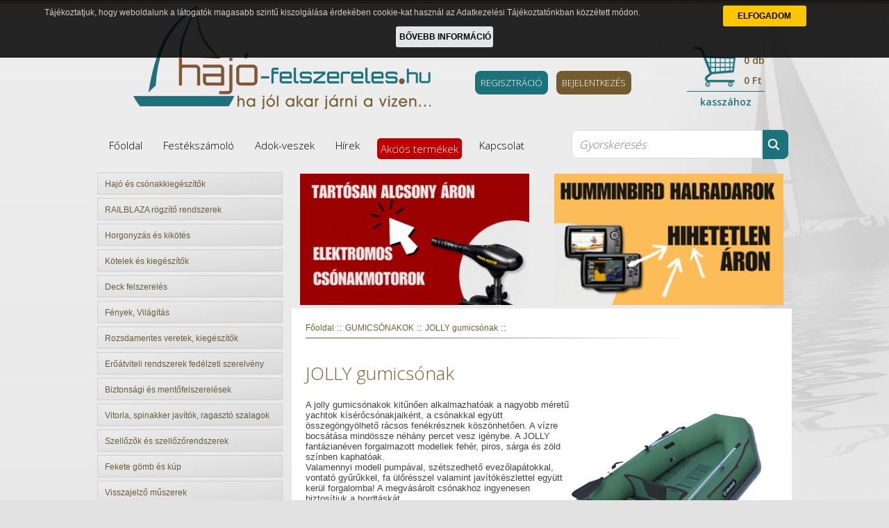

--- FILE ---
content_type: text/html; charset=UTF-8
request_url: https://www.hajo-felszereles.hu/gumicsonakok/jolly-gumicsonak
body_size: 15311
content:
<!DOCTYPE html>
<html lang="hu-HU">
<head>


<!-- Google tag (gtag.js) -->
<script async src="https://www.googletagmanager.com/gtag/js?id=G-Z2TDEZ29D3"></script>
<script>
  window.dataLayer = window.dataLayer || [];
  function gtag(){dataLayer.push(arguments);}
  gtag('js', new Date());

  gtag('config', 'G-Z2TDEZ29D3');
</script>



<!-- Google Tag Manager -->
<script>(function(w,d,s,l,i){w[l]=w[l]||[];w[l].push({'gtm.start':
new Date().getTime(),event:'gtm.js'});var f=d.getElementsByTagName(s)[0],
j=d.createElement(s),dl=l!='dataLayer'?'&l='+l:'';j.async=true;j.src=
'https://www.googletagmanager.com/gtm.js?id='+i+dl;f.parentNode.insertBefore(j,f);
})(window,document,'script','dataLayer','GTM-WZK6M4T');</script>
<!-- End Google Tag Manager -->


<meta http-equiv="Content-Type" content="text/html; charset=UTF-8" />
<title>JOLLY gumicsónak - GUMICSÓNAKOK, Hajófelszerelés hajósbolt, hajóalkatrészek széles választéka</title>


<meta name="author" content="Hajófelszerelés hajósbolt" />
<meta name="Keywords" content="JOLLY gumicsónak - GUMICSÓNAKOK, Hajófelszerelés hajósbolt, hajóalkatrészek széles választéka"/>
<meta name="Description" content="JOLLY gumicsónak - GUMICSÓNAKOK, Hajófelszerelés hajósbolt, hajóalkatrészek széles választéka" />

<script data-ad-client="ca-pub-3353976940948668" async src="https://pagead2.googlesyndication.com/pagead/js/adsbygoogle.js"></script>

<meta name="Robots" content="all,index,follow" /> 
<meta name="revisit-after" content="1 days" />
<meta name="SKYPE_TOOLBAR" content="SKYPE_TOOLBAR_PARSER_COMPATIBLE" /> 
<meta name="google-site-verification" content="1shQvwbfKw0Gocl2t_NLBFtVEVqU7jluAr2KyVLcBDc" />
<meta name="google-site-verification" content="1shQvwbfKw0Gocl2t_NLBFtVEVqU7jluAr2KyVLcBDc" />
<meta name="msvalidate.01" content="D0E9059B95BB5FD55C7C7619A1C4A2EC" />

<META name="y_key" content="d3c8aba67be1ef61" />
<meta name="viewport" content="width=device-width, initial-scale=1">
<meta property="og:site_name" content="www.hajo-felszereles.hu" />
<meta property="og:locality" content="Budapest" />
<meta property="og:postal-code" content="8360" />
<meta property="og:country-name" content="Keszthely" />
<meta property="og:email" content="info@hajo-felszereles.hu" />
<meta property="og:phone_number" content="+36703256986" />
<meta property="og:locale" content="hu_HU" />
<meta property="og:site_name" content="Hajófelszerelés hajósbolt" />


<base href="https://www.hajo-felszereles.hu/" />
<meta property="og:title"  content="JOLLY gumicsónak" /> 
<meta property="og:image" content="https://www.hajo-felszereles.hu/userfiles/images/webshop/1340365967_jolly_mw_professionell_gumicsonak_szurke_k.jpg" />

<meta name="DC.description" content="JOLLY gumicsónak - GUMICSÓNAKOK, Hajófelszerelés hajósbolt, hajóalkatrészek széles választéka" />
<meta name="DC.publisher" content="Hajó-Felszerelés" />
<meta name="DC.title" content="JOLLY gumicsónak - GUMICSÓNAKOK, Hajófelszerelés hajósbolt, hajóalkatrészek széles választéka" />
<meta name="DC.language" content="hu" />

<meta name="geo.placename" content="Keszthely, Georgikon utca 19, 8360 Magyarország" />
<meta name="geo.position" content="46.7682220;17.2388230" />
<meta name="geo.region" content="HU-Zala" />
<meta name="ICBM" content="46.7682220, 17.2388230" />

<link rel="shortcut icon" href="/images/favicon.ico" type="image/x-icon" />
<link rel="apple-touch-icon" sizes="57x57" href="/images/apple-touch-icon-57x57.png">
<link rel="apple-touch-icon" sizes="60x60" href="/images/apple-touch-icon-60x60.png">
<link rel="apple-touch-icon" sizes="72x72" href="/images/apple-touch-icon-72x72.png">
<link rel="apple-touch-icon" sizes="76x76" href="/images/apple-touch-icon-76x76.png">
<link rel="apple-touch-icon" sizes="114x114" href="/images/apple-touch-icon-114x114.png">
<link rel="apple-touch-icon" sizes="120x120" href="/images/apple-touch-icon-120x120.png">
<link rel="apple-touch-icon" sizes="144x144" href="/images/apple-touch-icon-144x144.png">
<link rel="apple-touch-icon" sizes="152x152" href="/images/apple-touch-icon-152x152.png">
<link rel="apple-touch-icon" sizes="180x180" href="/images/apple-touch-icon-180x180.png">

<link href='https://fonts.googleapis.com/css?family=Open+Sans:400,300,600&amp;subset=latin,latin-ext' rel='stylesheet' type='text/css'>


<link rel="stylesheet" type="text/css" href="/css/default.css" />
<link rel="stylesheet" type="text/css" href="/css/modul.css" />
<link rel="stylesheet" type="text/css" href="/css/webshop.css" />

<script type="text/javascript" src="/admin/inz.js"></script>
<script type="text/javascript" src="/admin/lightbox/javascript/jquery.min.js"></script>
<script type="text/javascript" src="/admin/lightbox/javascript/main.js"></script>
<script type="text/javascript" src="/admin/js/javascript.js"></script>


<script type="text/javascript">
	$(document).ready(function() {
		$(".kosar_nyit").click(function() {
			$("#kosar_div").fadeIn( "500" );
		});
	});
</script>

<script type="text/javascript">
	$(document).ready(function() {
		$(".szallitasi_info_1").click(function() {
			$("#szallitasi_info_1").fadeIn( "500" );
		});
	});
</script>

<script type="text/javascript">
	$(".szallitasi_info_1_zar").live("click", function(){ $("#szallitasi_info_1").fadeOut( "500" );});
</script>


<script type="text/javascript">
	$(document).ready(function() {
		$(".szallitasi_info_2").click(function() {
			$("#szallitasi_info_2").fadeIn( "500" );
		});
	});
</script>

<script type="text/javascript">
	$(".szallitasi_info_2_zar").live("click", function(){ $("#szallitasi_info_2").fadeOut( "500" );});
</script>

<script type="text/javascript">
	$(document).ready(function() {
		$(".szallitasi_info_3").click(function() {
			$("#szallitasi_info_3").fadeIn( "500" );
		});
	});
</script>

<script type="text/javascript">
	$(".szallitasi_info_3_zar").live("click", function(){ $("#szallitasi_info_3").fadeOut( "500" );});
</script>

<link rel="stylesheet" type="text/css" href="/admin/lightbox/javascript/lightbox/themes/default/jquery.lightbox.css" />
<!--[if IE 6]><link rel="stylesheet" type="text/css" href="javascript/lightbox/themes/default/jquery.lightbox.ie6.css" /><![endif]-->
<script type="text/javascript" src="/admin/lightbox/javascript/lightbox/jquery.lightbox.js"></script>

<script type="text/javascript">
  $(document).ready(function(){
    $('.lightbox').lightbox();
  });
</script>

<script type="text/javascript">
	$(document).ready(function(){
		$('.button').click(function(){ return false; });
	});
</script>


<script type="text/javascript">

function div_open_tp_find(id) {

if(document.getElementById('kulcsszo').value.length>3){
 document.getElementById(id).style.display = 'block';
}else{
 document.getElementById(id).style.display = 'none';
}

}
</script>

<script>window.twttr = (function(d, s, id) {
  var js, fjs = d.getElementsByTagName(s)[0],
    t = window.twttr || {};
  if (d.getElementById(id)) return t;
  js = d.createElement(s);
  js.id = id;
  js.src = "https://platform.twitter.com/widgets.js";
  fjs.parentNode.insertBefore(js, fjs);
 
  t._e = [];
  t.ready = function(f) {
    t._e.push(f);
  };
 
  return t;
}(document, "script", "twitter-wjs"));</script>





<!-- <script>
  (function(i,s,o,g,r,a,m){i['GoogleAnalyticsObject']=r;i[r]=i[r]||function(){
  (i[r].q=i[r].q||[]).push(arguments)},i[r].l=1*new Date();a=s.createElement(o),
  m=s.getElementsByTagName(o)[0];a.async=1;a.src=g;m.parentNode.insertBefore(a,m)
  })(window,document,'script','//www.google-analytics.com/analytics.js','ga');

  ga('create', 'UA-2360702-1', 'auto');
  ga('send', 'pageview');

  ga('require', 'ecommerce');
    

</script> -->



<script src='https://www.google.com/recaptcha/api.js'></script>

</head>


<body style="background-image:url('/images/body_bg.jpg');background-position:center top; background-repeat: no-repeat;">



<script>
dataLayer = [];
</script>


<table style="width:1000px;margin:0 auto;">
  <tr>
	<td style="padding-left:50px;width:450px;text-align:left;"><a href="/" title="JOLLY gumicsónak - GUMICSÓNAKOK, Hajófelszerelés hajósbolt, hajóalkatrészek széles választéka - Főoldal"><img src="/images/hajo-felszereles_logo.png" style="border:0;" alt="JOLLY gumicsónak - GUMICSÓNAKOK, Hajófelszerelés hajósbolt, hajóalkatrészek széles választéka"></a></td>
	<td style="text-align:center;vertical-align:bottom;padding-bottom:40px;">
		<a href="/regisztracio"  rel="nofollow" title="Regisztráció - JOLLY gumicsónak - GUMICSÓNAKOK, Hajófelszerelés hajósbolt, hajóalkatrészek széles választéka" style="font-size:13px;background-color:#1c727b;color:#fff;padding:8px;text-decoration: none;border-radius:8px;font-family:'Open Sans';font-weight:300;">REGISZTRÁCIÓ</a>&nbsp;&nbsp;&nbsp;<a  title="Bejelentkezés a rendszerbe - JOLLY gumicsónak - GUMICSÓNAKOK, Hajófelszerelés hajósbolt, hajóalkatrészek széles választéka" href="/bejelentkezes-hajo" rel="nofollow" style="font-size:13px;background-color:#725b2f;color:#fff;padding:8px;text-decoration: none;border-radius:8px;font-family:'Open Sans';font-weight:300;">BEJELENTKEZÉS</a>
		</td>
 	<td style="vertical-align:bottom;">

	   <table style="border:0px solid #d1d1d1;padding:10px;border-radius:5px;">
		<tr>
		  <td style="width:80px;text-align:center;"><a href="/penztar" rel="nofollow" title="Kosár megtekintése"><img src="/images/cart_icon.png" style="border:0;height:60px;" alt="JOLLY gumicsónak - GUMICSÓNAKOK, Hajófelszerelés hajósbolt, hajóalkatrészek széles választéka"></a></td>
		  <td style="padding-top:8px;">
			<span id="kosar_index_db" style="font-size:14px;color:#fff;font-family: 'Open Sans', sans-serif;font-weight:bold;color:#725b2f;" >0 db</span><div style="clear:both;height:10px;"></div>
			<span id="kosar_index_osszeg" style="font-size:14px;color:#fff;font-family: 'Open Sans', sans-serif;font-weight:bold;color:#725b2f;" >0 Ft</span></td>
		</tr>
		<tr>
		  <td colspan="2" style="border-top:1px solid #1c727b;text-align:center;padding-top:5px;"><a href="/penztar" rel="nofollow" style="font-size:14px;color:#fff;font-family: 'Open Sans', sans-serif;font-weight:bold;color:#1c727b;text-decoration:none;">kasszához</a></td>
		</tr>
	  </table>

	</td>
  </tr>
  <tr>
	<td colspan="3">&nbsp;</td>
  </tr>
  <tr>
	<td colspan="3">
	  <form method="post" action="#">

	  <table style="width:100%;border-collapse: collapse;">
	    <tr>
		  <td style="vertical-align:bottom"><div id="top_menu"><div class="top_menu_content"><a href="/fooldal" title="Főoldal - JOLLY gumicsónak - GUMICSÓNAKOK, Hajófelszerelés hajósbolt, hajóalkatrészek széles választéka">Főoldal</a></div>
<div class="top_menu_content"><a href="/festekszamolo" title="Festékszámoló - JOLLY gumicsónak - GUMICSÓNAKOK, Hajófelszerelés hajósbolt, hajóalkatrészek széles választéka">Festékszámoló</a></div>
<div class="top_menu_content"><a href="/adok-veszek" title="Adok-veszek - JOLLY gumicsónak - GUMICSÓNAKOK, Hajófelszerelés hajósbolt, hajóalkatrészek széles választéka">Adok-veszek</a></div>
<div class="top_menu_content"><a href="/hirek" title="Hírek - JOLLY gumicsónak - GUMICSÓNAKOK, Hajófelszerelés hajósbolt, hajóalkatrészek széles választéka">Hírek</a></div>
<div class="top_menu_content" style="background-color:#c00000;padding:5px;border-radius:5px;"><a href="/akcios-termekek" title="Akciós termékek - JOLLY gumicsónak - GUMICSÓNAKOK, Hajófelszerelés hajósbolt, hajóalkatrészek széles választéka" style="color:#fff">Akciós termékek</a></div>
<div class="top_menu_content"><a href="/kapcsolat" title="Kapcsolat - JOLLY gumicsónak - GUMICSÓNAKOK, Hajófelszerelés hajósbolt, hajóalkatrészek széles választéka">Kapcsolat</a></div>
</div></td>
		  <td style="text-align:right;"><input type="text" class="admin_input_long" style="outline: 0;border-top-left-radius:8px;border-bottom-left-radius:8px;width:260px;background-color:#fff;height:35px; color:#fff;padding-left:10px;color:#000;font-style: italic; border:1px solid #dadada;font-size:16px;font-family: 'Open Sans', sans-serif;font-weight:300;" placeholder="Gyorskeresés" onkeyup="javascript:showSite('/termekkereso_legordulo','fastsearch', 5, this.value,0);div_open_tp_find('fastsearch')" name="kulcsszo" id="kulcsszo"  autocomplete="off" />
		  
		  		  <div id="fastsearch" style="margin-top:3px;margin-left:40px;width:300px;height:300px;z-index:50000;overflow:auto;position: absolute;border:1px solid #000;background-color:#fff;text-align:left;display:none;border:1px solid #dadada;">
		  </div>
		  		  
		  </td>
		  <td><input type="submit" style="background-image:url('/images/search_icon.png');height:42px;background-position:center center;background-repeat:no-repeat;width:38px;border-top-right-radius:8px;border-bottom-right-radius:8px;border:none;" value="&nbsp;" name="termekkereso"></td>
		</tr>
	  </table>
	  </form>
	</td>
  </tr>
  <tr>
	<td colspan="3">&nbsp;</td>
  </tr>
</table>



<div class="clear"></div>

<div id="wrapper">
  <div id="main">
	<div id="xleft_menu" style="width:280px;background:none;float:left;">
		<div class="left_menuitem"><a title="Hajó és csónakkiegészítők - JOLLY gumicsónak - GUMICSÓNAKOK, Hajófelszerelés hajósbolt, hajóalkatrészek széles választéka" href="https://www.hajo-felszereles.hu/hajo-es-csonakkiegeszitok">Hajó és csónakkiegészítők </a><br>
			</div>
		 <div class="left_menuitem"><a title="RAILBLAZA rögzítő rendszerek - JOLLY gumicsónak - GUMICSÓNAKOK, Hajófelszerelés hajósbolt, hajóalkatrészek széles választéka" href="https://www.hajo-felszereles.hu/railblaza-rogzito-rendszerek">RAILBLAZA rögzítő rendszerek </a><br>
			</div>
		 <div class="left_menuitem"><a title="Horgonyzás és kikötés - JOLLY gumicsónak - GUMICSÓNAKOK, Hajófelszerelés hajósbolt, hajóalkatrészek széles választéka" href="https://www.hajo-felszereles.hu/horgonyzas-es-kikotes">Horgonyzás és kikötés </a><br>
			</div>
		 <div class="left_menuitem"><a title="Kötelek és kiegészítők - JOLLY gumicsónak - GUMICSÓNAKOK, Hajófelszerelés hajósbolt, hajóalkatrészek széles választéka" href="https://www.hajo-felszereles.hu/kotelek-es-kiegeszitok">Kötelek és kiegészítők </a><br>
			</div>
		 <div class="left_menuitem"><a title="Deck felszerelés - JOLLY gumicsónak - GUMICSÓNAKOK, Hajófelszerelés hajósbolt, hajóalkatrészek széles választéka" href="https://www.hajo-felszereles.hu/deck-felszereles">Deck felszerelés </a><br>
			</div>
		 <div class="left_menuitem"><a title="Fények, Világítás - JOLLY gumicsónak - GUMICSÓNAKOK, Hajófelszerelés hajósbolt, hajóalkatrészek széles választéka" href="https://www.hajo-felszereles.hu/fenyek-vilagitas">Fények, Világítás </a><br>
			</div>
		 <div class="left_menuitem"><a title="Rozsdamentes veretek, kiegészítők - JOLLY gumicsónak - GUMICSÓNAKOK, Hajófelszerelés hajósbolt, hajóalkatrészek széles választéka" href="https://www.hajo-felszereles.hu/rozsdamentes-veretek-kiegeszitok">Rozsdamentes veretek, kiegészítők </a><br>
			</div>
		 <div class="left_menuitem"><a title="Erőátviteli rendszerek fedélzeti szerelvény - JOLLY gumicsónak - GUMICSÓNAKOK, Hajófelszerelés hajósbolt, hajóalkatrészek széles választéka" href="https://www.hajo-felszereles.hu/eroatviteli-rendszerek-fedelzeti-szerelveny">Erőátviteli rendszerek fedélzeti szerelvény </a><br>
			</div>
		 <div class="left_menuitem"><a title="Biztonsági és mentőfelszerelések - JOLLY gumicsónak - GUMICSÓNAKOK, Hajófelszerelés hajósbolt, hajóalkatrészek széles választéka" href="https://www.hajo-felszereles.hu/biztonsagi-es-mentofelszerelesek">Biztonsági és mentőfelszerelések </a><br>
			</div>
		 <div class="left_menuitem"><a title="Vitorla, spinakker javítók, ragasztó szalagok - JOLLY gumicsónak - GUMICSÓNAKOK, Hajófelszerelés hajósbolt, hajóalkatrészek széles választéka" href="https://www.hajo-felszereles.hu/vitorla-spinakker-javitok-ragaszto-szalagok">Vitorla, spinakker javítók, ragasztó szalagok </a><br>
			</div>
		 <div class="left_menuitem"><a title="Szellőzők és szellőzőrendszerek - JOLLY gumicsónak - GUMICSÓNAKOK, Hajófelszerelés hajósbolt, hajóalkatrészek széles választéka" href="https://www.hajo-felszereles.hu/szellozok-es-szellozorendszerek">Szellőzők és szellőzőrendszerek </a><br>
			</div>
		 <div class="left_menuitem"><a title="Fekete gömb és kúp - JOLLY gumicsónak - GUMICSÓNAKOK, Hajófelszerelés hajósbolt, hajóalkatrészek széles választéka" href="https://www.hajo-felszereles.hu/fekete-gomb-es-kup">Fekete gömb és kúp </a><br>
			</div>
		 <div class="left_menuitem"><a title="Visszajelző műszerek - JOLLY gumicsónak - GUMICSÓNAKOK, Hajófelszerelés hajósbolt, hajóalkatrészek széles választéka" href="https://www.hajo-felszereles.hu/visszajelzo-muszerek">Visszajelző műszerek </a><br>
			</div>
		 <div class="left_menuitem"><a title="Elektromos felszerelések - JOLLY gumicsónak - GUMICSÓNAKOK, Hajófelszerelés hajósbolt, hajóalkatrészek széles választéka" href="https://www.hajo-felszereles.hu/elektromos-felszerelesek">Elektromos felszerelések </a><br>
			</div>
		 <div class="left_menuitem"><a title="Elektronikai felszerelések - JOLLY gumicsónak - GUMICSÓNAKOK, Hajófelszerelés hajósbolt, hajóalkatrészek széles választéka" href="https://www.hajo-felszereles.hu/elektronikai-felszerelesek">Elektronikai felszerelések </a><br>
			</div>
		 <div class="left_menuitem"><a title="Navigációs eszközök - JOLLY gumicsónak - GUMICSÓNAKOK, Hajófelszerelés hajósbolt, hajóalkatrészek széles választéka" href="https://www.hajo-felszereles.hu/navigacios-eszkozok">Navigációs eszközök </a><br>
			</div>
		 <div class="left_menuitem"><a title="Vízrendszerek - JOLLY gumicsónak - GUMICSÓNAKOK, Hajófelszerelés hajósbolt, hajóalkatrészek széles választéka" href="https://www.hajo-felszereles.hu/vizrendszerek">Vízrendszerek </a><br>
			</div>
		 <div class="left_menuitem"><a title="WC - JOLLY gumicsónak - GUMICSÓNAKOK, Hajófelszerelés hajósbolt, hajóalkatrészek széles választéka" href="https://www.hajo-felszereles.hu/wc">WC </a><br>
			</div>
		 <div class="left_menuitem"><a title="HUMMINBIRD Halradarok, Térképolvasók - JOLLY gumicsónak - GUMICSÓNAKOK, Hajófelszerelés hajósbolt, hajóalkatrészek széles választéka" href="https://www.hajo-felszereles.hu/humminbird-halradarok-terkepolvasok">HUMMINBIRD Halradarok, Térképolvasók </a><br>
			</div>
		 <div class="left_menuitem"><a title="MINN KOTA elektromos motorok - JOLLY gumicsónak - GUMICSÓNAKOK, Hajófelszerelés hajósbolt, hajóalkatrészek széles választéka" href="https://www.hajo-felszereles.hu/minn-kota-elektromos-motorok">MINN KOTA elektromos motorok </a><br>
			</div>
		 <div class="left_menuitem"><a title="Epropulsion elektromos csónakmotor - JOLLY gumicsónak - GUMICSÓNAKOK, Hajófelszerelés hajósbolt, hajóalkatrészek széles választéka" href="https://www.hajo-felszereles.hu/epropulsion-elektromos-csonakmotor">Epropulsion elektromos csónakmotor </a><br>
			</div>
		 <div class="left_menuitem"><a title="Deeper Halradar - JOLLY gumicsónak - GUMICSÓNAKOK, Hajófelszerelés hajósbolt, hajóalkatrészek széles választéka" href="https://www.hajo-felszereles.hu/deeper-halradar">Deeper Halradar </a><br>
			</div>
		 <div class="left_menuitem_current"><a title="GUMICSÓNAKOK - JOLLY gumicsónak - GUMICSÓNAKOK, Hajófelszerelés hajósbolt, hajóalkatrészek széles választéka" href="https://www.hajo-felszereles.hu/gumicsonakok">GUMICSÓNAKOK </a><br>
			</div>
		 <div class="left_menuitemal">&nbsp;<sup><img src="/images/sub_arrow.png"></sup>&nbsp;<a title="Allroundmarin Kiwi gumicsónak - JOLLY gumicsónak - GUMICSÓNAKOK, Hajófelszerelés hajósbolt, hajóalkatrészek széles választéka" href="https://www.hajo-felszereles.hu/gumicsonakok/allroundmarin-kiwi-gumicsonak">Allroundmarin Kiwi gumicsónak </a><br>
			</div>
		 <div class="left_menuitemal">&nbsp;<sup><img src="/images/sub_arrow.png"></sup>&nbsp;<a title="AS Samba Gumicsónak - JOLLY gumicsónak - GUMICSÓNAKOK, Hajófelszerelés hajósbolt, hajóalkatrészek széles választéka" href="https://www.hajo-felszereles.hu/gumicsonakok/as-samba-gumicsonak">AS Samba Gumicsónak </a><br>
			</div>
		 <div class="left_menuitemal_current">&nbsp;<sup><img src="/images/sub_arrow.png"></sup>&nbsp;<a title="JOLLY gumicsónak - JOLLY gumicsónak - GUMICSÓNAKOK, Hajófelszerelés hajósbolt, hajóalkatrészek széles választéka" href="https://www.hajo-felszereles.hu/gumicsonakok/jolly-gumicsonak">JOLLY gumicsónak </a><br>
			</div>
		 <div class="left_menuitemal">&nbsp;<sup><img src="/images/sub_arrow.png"></sup>&nbsp;<a title="AS Budget gumicsónak - JOLLY gumicsónak - GUMICSÓNAKOK, Hajófelszerelés hajósbolt, hajóalkatrészek széles választéka" href="https://www.hajo-felszereles.hu/gumicsonakok/as-budget-gumicsonak">AS Budget gumicsónak </a><br>
			</div>
		 <div class="left_menuitemal">&nbsp;<sup><img src="/images/sub_arrow.png"></sup>&nbsp;<a title="AS Poker gumicsónak - JOLLY gumicsónak - GUMICSÓNAKOK, Hajófelszerelés hajósbolt, hajóalkatrészek széles választéka" href="https://www.hajo-felszereles.hu/gumicsonakok/as-poker-gumicsonak">AS Poker gumicsónak </a><br>
			</div>
		 <div class="left_menuitemal">&nbsp;<sup><img src="/images/sub_arrow.png"></sup>&nbsp;<a title="AirStar gumicsónak - JOLLY gumicsónak - GUMICSÓNAKOK, Hajófelszerelés hajósbolt, hajóalkatrészek széles választéka" href="https://www.hajo-felszereles.hu/gumicsonakok/airstar-gumicsonak">AirStar gumicsónak </a><br>
			</div>
		 <div class="left_menuitemal">&nbsp;<sup><img src="/images/sub_arrow.png"></sup>&nbsp;<a title="Joker gumicsónak - JOLLY gumicsónak - GUMICSÓNAKOK, Hajófelszerelés hajósbolt, hajóalkatrészek széles választéka" href="https://www.hajo-felszereles.hu/gumicsonakok/joker-gumicsonak">Joker gumicsónak </a><br>
			</div>
		 <div class="left_menuitemal">&nbsp;<sup><img src="/images/sub_arrow.png"></sup>&nbsp;<a title="RIBSTAR gumicsónak - JOLLY gumicsónak - GUMICSÓNAKOK, Hajófelszerelés hajósbolt, hajóalkatrészek széles választéka" href="https://www.hajo-felszereles.hu/gumicsonakok/ribstar-gumicsonak">RIBSTAR gumicsónak </a><br>
			</div>
		 <div class="left_menuitemal">&nbsp;<sup><img src="/images/sub_arrow.png"></sup>&nbsp;<a title="Dynamic gumicsónak - JOLLY gumicsónak - GUMICSÓNAKOK, Hajófelszerelés hajósbolt, hajóalkatrészek széles választéka" href="https://www.hajo-felszereles.hu/gumicsonakok/dynamic-gumicsonak">Dynamic gumicsónak </a><br>
			</div>
		 <div class="left_menuitemal">&nbsp;<sup><img src="/images/sub_arrow.png"></sup>&nbsp;<a title="YUKON 350 gumicsónak - JOLLY gumicsónak - GUMICSÓNAKOK, Hajófelszerelés hajósbolt, hajóalkatrészek széles választéka" href="https://www.hajo-felszereles.hu/gumicsonakok/YUKON-350-gumicsonak">YUKON 350 gumicsónak </a><br>
			</div>
		 <div class="left_menuitemal">&nbsp;<sup><img src="/images/sub_arrow.png"></sup>&nbsp;<a title="Little-Big Joe gumicsónakok - JOLLY gumicsónak - GUMICSÓNAKOK, Hajófelszerelés hajósbolt, hajóalkatrészek széles választéka" href="https://www.hajo-felszereles.hu/gumicsonakok/little-big-joe-gumicsonakok">Little-Big Joe gumicsónakok </a><br>
			</div>
		 <div class="left_menuitemal">&nbsp;<sup><img src="/images/sub_arrow.png"></sup>&nbsp;<a title="Belly Boot horgász úszószék - JOLLY gumicsónak - GUMICSÓNAKOK, Hajófelszerelés hajósbolt, hajóalkatrészek széles választéka" href="https://www.hajo-felszereles.hu/gumicsonakok/belly-boot-horgasz-uszoszek">Belly Boot horgász úszószék </a><br>
			</div>
		 <div class="left_menuitemal">&nbsp;<sup><img src="/images/sub_arrow.png"></sup>&nbsp;<a title="CorpHunter horgász gumicsónak - JOLLY gumicsónak - GUMICSÓNAKOK, Hajófelszerelés hajósbolt, hajóalkatrészek széles választéka" href="https://www.hajo-felszereles.hu/gumicsonakok/corphunter-horgasz-gumicsonak">CorpHunter horgász gumicsónak </a><br>
			</div>
		 <div class="left_menuitem"><a title="Műanyag horgászcsónak - JOLLY gumicsónak - GUMICSÓNAKOK, Hajófelszerelés hajósbolt, hajóalkatrészek széles választéka" href="https://www.hajo-felszereles.hu/muanyag-horgaszcsonak">Műanyag horgászcsónak </a><br>
			</div>
		 <div class="left_menuitem"><a title="Sup Paddle - evezős deszka - JOLLY gumicsónak - GUMICSÓNAKOK, Hajófelszerelés hajósbolt, hajóalkatrészek széles választéka" href="https://www.hajo-felszereles.hu/sup-paddle---evezos-deszka">Sup Paddle - evezős deszka </a><br>
			</div>
		 <div class="left_menuitem"><a title="Kajak - JOLLY gumicsónak - GUMICSÓNAKOK, Hajófelszerelés hajósbolt, hajóalkatrészek széles választéka" href="https://www.hajo-felszereles.hu/kajak">Kajak </a><br>
			</div>
		 <div class="left_menuitem"><a title="Vízisí Wakeboard Kneeboard Tube - JOLLY gumicsónak - GUMICSÓNAKOK, Hajófelszerelés hajósbolt, hajóalkatrészek széles választéka" href="https://www.hajo-felszereles.hu/vizisi-wakeboard-kneeboard-tube">Vízisí Wakeboard Kneeboard Tube </a><br>
			</div>
		 <div class="left_menuitem"><a title="Hidraulikus kormányművek tartozékok - JOLLY gumicsónak - GUMICSÓNAKOK, Hajófelszerelés hajósbolt, hajóalkatrészek széles választéka" href="https://www.hajo-felszereles.hu/hidraulikus-kormanymuvek-tartozekok">Hidraulikus kormányművek tartozékok </a><br>
			</div>
		 <div class="left_menuitem"><a title="Robbanómotor tartozékok - JOLLY gumicsónak - GUMICSÓNAKOK, Hajófelszerelés hajósbolt, hajóalkatrészek széles választéka" href="https://www.hajo-felszereles.hu/robbanomotor-tartozekok">Robbanómotor tartozékok </a><br>
			</div>
		 <div class="left_menuitem"><a title="Csónakmotorok - JOLLY gumicsónak - GUMICSÓNAKOK, Hajófelszerelés hajósbolt, hajóalkatrészek széles választéka" href="https://www.hajo-felszereles.hu/csonakmotorok">Csónakmotorok </a><br>
			</div>
		 <div class="left_menuitem"><a title="Ajándéktárgyak extrák - JOLLY gumicsónak - GUMICSÓNAKOK, Hajófelszerelés hajósbolt, hajóalkatrészek széles választéka" href="https://www.hajo-felszereles.hu/ajandektargyak-extrak">Ajándéktárgyak extrák </a><br>
			</div>
		 <div class="left_menuitem"><a title="Matricák, Dekorcsíkok - JOLLY gumicsónak - GUMICSÓNAKOK, Hajófelszerelés hajósbolt, hajóalkatrészek széles választéka" href="https://www.hajo-felszereles.hu/matricak-dekorcsikok">Matricák, Dekorcsíkok </a><br>
			</div>
		 <div class="left_menuitem"><a title="Orrsugár kormányzás - JOLLY gumicsónak - GUMICSÓNAKOK, Hajófelszerelés hajósbolt, hajóalkatrészek széles választéka" href="https://www.hajo-felszereles.hu/orrsugar-kormanyzas">Orrsugár kormányzás </a><br>
			</div>
		 <div class="left_menuitem"><a title="Hűtés fűtés főzés mosogatás - JOLLY gumicsónak - GUMICSÓNAKOK, Hajófelszerelés hajósbolt, hajóalkatrészek széles választéka" href="https://www.hajo-felszereles.hu/hutes-futes-fozes-mosogatas">Hűtés fűtés főzés mosogatás </a><br>
			</div>
		 <div class="left_menuitem"><a title="Székek, asztalok, párnák - JOLLY gumicsónak - GUMICSÓNAKOK, Hajófelszerelés hajósbolt, hajóalkatrészek széles választéka" href="https://www.hajo-felszereles.hu/szekek-asztalok-parnak">Székek, asztalok, párnák </a><br>
			</div>
		 <div class="left_menuitem"><a title="Propellerek Suzuki - Yamaha - JOLLY gumicsónak - GUMICSÓNAKOK, Hajófelszerelés hajósbolt, hajóalkatrészek széles választéka" href="https://www.hajo-felszereles.hu/propellerek-suzuki---yamaha">Propellerek Suzuki - Yamaha </a><br>
			</div>
		 <div class="left_menuitem"><a title="Ruházat - JOLLY gumicsónak - GUMICSÓNAKOK, Hajófelszerelés hajósbolt, hajóalkatrészek széles választéka" href="https://www.hajo-felszereles.hu/ruhazat">Ruházat </a><br>
			</div>
		 <div class="left_menuitem"><a title="Kötelező felszerelés - JOLLY gumicsónak - GUMICSÓNAKOK, Hajófelszerelés hajósbolt, hajóalkatrészek széles választéka" href="https://www.hajo-felszereles.hu/kotelezo-felszereles">Kötelező felszerelés </a><br>
			</div>
		 <div class="left_menuitem"><a title="Ajándékutalványok - JOLLY gumicsónak - GUMICSÓNAKOK, Hajófelszerelés hajósbolt, hajóalkatrészek széles választéka" href="https://www.hajo-felszereles.hu/ajandekutalvanyok">Ajándékutalványok </a><br>
			</div>
		 		<br />


  	    <div style="padding:5px;border-radius:5px;width:90%"><h2><b>Mások ezeket nézik</b></h2></div>
	    <div style="clear:both;height:5px;"></div>


					  <div style="background-color:#f4f4f4;padding:5px;border-radius:5px;width:90%">
			  
				<table width="100%">
				  <tr>
					<td style="width:110px;"><div class="thumbnail_2" style="border:1px solid #b8b8b8;border-radius:10px;"><a title="RAILBLAZA 360 fokban mozgatható adapter - JOLLY gumicsónak - GUMICSÓNAKOK, Hajófelszerelés hajósbolt, hajóalkatrészek széles választéka" href=/railblaza-rogzito-rendszerek/railblaza-360-fokban-mozgathato-adapter-915036><img class="land_2" src="/userfiles/images/webshop/1436386697_th_915036_adapter.jpg" alt="RAILBLAZA 360 fokban mozgatható adapter - JOLLY gumicsónak - GUMICSÓNAKOK, Hajófelszerelés hajósbolt, hajóalkatrészek széles választéka" style="border:1px solid #333;"></a></div></td>
					
										<td valign="top"><a style="font-family:'open sans';font-weight:300;font-size:15px;color:#333;text-decoration:none;" title="RAILBLAZA 360 fokban mozgatható adapter - JOLLY gumicsónak - GUMICSÓNAKOK, Hajófelszerelés hajósbolt, hajóalkatrészek széles választéka" href=/railblaza-rogzito-rendszerek/railblaza-360-fokban-mozgathato-adapter-915036>RAILBLAZA 360 fokban mozgatható adapter</a><br/><span style="font-family:'open sans';font-weight:300;font-size:20px;color:#487200;">6 562 Ft</span></td>
									  </tr>

				  
				</table>

			  </div>
			  <div style="clear:both;height:5px;"></div>

						  <div style="background-color:#f4f4f4;padding:5px;border-radius:5px;width:90%">
			  
				<table width="100%">
				  <tr>
					<td style="width:110px;"><div class="thumbnail_2" style="border:1px solid #b8b8b8;border-radius:10px;"><a title="AQUINOX omega AISI 304 - JOLLY gumicsónak - GUMICSÓNAKOK, Hajófelszerelés hajósbolt, hajóalkatrészek széles választéka" href=/rozsdamentes-veretek-kiegeszitok/omegak/aquinox-omega-aisi-304-553342><img class="land_2" src="/userfiles/images/webshop/1492596534_th_aquinox_omega.jpg" alt="AQUINOX omega AISI 304 - JOLLY gumicsónak - GUMICSÓNAKOK, Hajófelszerelés hajósbolt, hajóalkatrészek széles választéka" style="border:1px solid #333;"></a></div></td>
					
										<td valign="top"><a style="font-family:'open sans';font-weight:300;font-size:15px;color:#333;text-decoration:none;" title="AQUINOX omega AISI 304 - JOLLY gumicsónak - GUMICSÓNAKOK, Hajófelszerelés hajósbolt, hajóalkatrészek széles választéka" href=/rozsdamentes-veretek-kiegeszitok/omegak/aquinox-omega-aisi-304-553342>AQUINOX omega AISI 304</a><br/><span style="font-family:'open sans';font-weight:300;font-size:20px;color:#487200;">159 Ft</span></td>
									  </tr>

				  
				</table>

			  </div>
			  <div style="clear:both;height:5px;"></div>

						  <div style="background-color:#f4f4f4;padding:5px;border-radius:5px;width:90%">
			  
				<table width="100%">
				  <tr>
					<td style="width:110px;"><div class="thumbnail_2" style="border:1px solid #b8b8b8;border-radius:10px;"><a title="Kézi vízpumpa - JOLLY gumicsónak - GUMICSÓNAKOK, Hajófelszerelés hajósbolt, hajóalkatrészek széles választéka" href=/vizrendszerek/kezi-vizszivattyu/kezi-vizpumpa-563131><img class="land_2" src="/userfiles/images/webshop/1341700536_th_kezi_pumpas_vizszivattyu.jpg" alt="Kézi vízpumpa - JOLLY gumicsónak - GUMICSÓNAKOK, Hajófelszerelés hajósbolt, hajóalkatrészek széles választéka" style="border:1px solid #333;"></a></div></td>
					
										<td valign="top"><a style="font-family:'open sans';font-weight:300;font-size:15px;color:#333;text-decoration:none;" title="Kézi vízpumpa - JOLLY gumicsónak - GUMICSÓNAKOK, Hajófelszerelés hajósbolt, hajóalkatrészek széles választéka" href=/vizrendszerek/kezi-vizszivattyu/kezi-vizpumpa-563131>Kézi vízpumpa</a><br/><span style="font-family:'open sans';font-weight:300;font-size:20px;color:#487200;">10 436 Ft</span></td>
									  </tr>

				  
				</table>

			  </div>
			  <div style="clear:both;height:5px;"></div>

						  <div style="background-color:#f4f4f4;padding:5px;border-radius:5px;width:90%">
			  
				<table width="100%">
				  <tr>
					<td style="width:110px;"><div class="thumbnail_2" style="border:1px solid #b8b8b8;border-radius:10px;"><a title="Kötélszív AQUINOX  (AISI 316) - JOLLY gumicsónak - GUMICSÓNAKOK, Hajófelszerelés hajósbolt, hajóalkatrészek széles választéka" href=/rozsdamentes-veretek-kiegeszitok/kotelsziv/kotelsziv-aquinox--aisi-316-551103><img class="land_2" src="/userfiles/images/webshop/1341775165_th_kotelsziv_rozsdamentes.jpg" alt="Kötélszív AQUINOX  (AISI 316) - JOLLY gumicsónak - GUMICSÓNAKOK, Hajófelszerelés hajósbolt, hajóalkatrészek széles választéka" style="border:1px solid #333;"></a></div></td>
					
										<td valign="top"><a style="font-family:'open sans';font-weight:300;font-size:15px;color:#333;text-decoration:none;" title="Kötélszív AQUINOX  (AISI 316) - JOLLY gumicsónak - GUMICSÓNAKOK, Hajófelszerelés hajósbolt, hajóalkatrészek széles választéka" href=/rozsdamentes-veretek-kiegeszitok/kotelsziv/kotelsziv-aquinox--aisi-316-551103>Kötélszív AQUINOX  (AISI 316)</a><br/><span style="font-family:'open sans';font-weight:300;font-size:20px;color:#487200;">95 Ft</span></td>
									  </tr>

				  
				</table>

			  </div>
			  <div style="clear:both;height:5px;"></div>

						  <div style="background-color:#f4f4f4;padding:5px;border-radius:5px;width:90%">
			  
				<table width="100%">
				  <tr>
					<td style="width:110px;"><div class="thumbnail_2" style="border:1px solid #b8b8b8;border-radius:10px;"><a title="Karabiner AQUINOX AISI 316 - JOLLY gumicsónak - GUMICSÓNAKOK, Hajófelszerelés hajósbolt, hajóalkatrészek széles választéka" href=/rozsdamentes-veretek-kiegeszitok/karabinerek/karabiner-aquinox-aisi-316-551552a><img class="land_2" src="/userfiles/images/webshop/1342169862_th_karabiner_k.jpg" alt="Karabiner AQUINOX AISI 316 - JOLLY gumicsónak - GUMICSÓNAKOK, Hajófelszerelés hajósbolt, hajóalkatrészek széles választéka" style="border:1px solid #333;"></a></div></td>
					
										<td valign="top"><a style="font-family:'open sans';font-weight:300;font-size:15px;color:#333;text-decoration:none;" title="Karabiner AQUINOX AISI 316 - JOLLY gumicsónak - GUMICSÓNAKOK, Hajófelszerelés hajósbolt, hajóalkatrészek széles választéka" href=/rozsdamentes-veretek-kiegeszitok/karabinerek/karabiner-aquinox-aisi-316-551552a>Karabiner AQUINOX AISI 316</a><br/><span style="font-family:'open sans';font-weight:300;font-size:20px;color:#487200;">672 Ft</span></td>
									  </tr>

				  
				</table>

			  </div>
			  <div style="clear:both;height:5px;"></div>

						  <div style="background-color:#f4f4f4;padding:5px;border-radius:5px;width:90%">
			  
				<table width="100%">
				  <tr>
					<td style="width:110px;"><div class="thumbnail_2" style="border:1px solid #b8b8b8;border-radius:10px;"><a title="Jelzőbója jelölőbója narancs sárga - JOLLY gumicsónak - GUMICSÓNAKOK, Hajófelszerelés hajósbolt, hajóalkatrészek széles választéka" href=/horgonyzas-es-kikotes/bojak/jelzoboja-jeloloboja-narancs-sarga-796604><img class="portrait_2" src="/userfiles/images/webshop/1435406313_th_jelzo_boja_narancs_sarga.jpg" alt="Jelzőbója jelölőbója narancs sárga - JOLLY gumicsónak - GUMICSÓNAKOK, Hajófelszerelés hajósbolt, hajóalkatrészek széles választéka" style="border:1px solid #333;"></a></div></td>
					
										<td valign="top"><a style="font-family:'open sans';font-weight:300;font-size:15px;color:#333;text-decoration:none;" title="Jelzőbója jelölőbója narancs sárga - JOLLY gumicsónak - GUMICSÓNAKOK, Hajófelszerelés hajósbolt, hajóalkatrészek széles választéka" href=/horgonyzas-es-kikotes/bojak/jelzoboja-jeloloboja-narancs-sarga-796604>Jelzőbója jelölőbója narancs sárga</a><br/><span style="font-family:'open sans';font-weight:300;font-size:20px;color:#487200;">37 909 Ft</span></td>
									  </tr>

				  
				</table>

			  </div>
			  <div style="clear:both;height:5px;"></div>

						  <div style="background-color:#f4f4f4;padding:5px;border-radius:5px;width:90%">
			  
				<table width="100%">
				  <tr>
					<td style="width:110px;"><div class="thumbnail_2" style="border:1px solid #b8b8b8;border-radius:10px;"><a title="Körfény (pozíciófény) - JOLLY gumicsónak - GUMICSÓNAKOK, Hajófelszerelés hajósbolt, hajóalkatrészek széles választéka" href=/fenyek-vilagitas/poziciofenyek/korfeny-poziciofeny-566026><img class="portrait_2" src="/userfiles/images/webshop/1340118464_th_poziciofeny_toppfeny.jpg" alt="Körfény (pozíciófény) - JOLLY gumicsónak - GUMICSÓNAKOK, Hajófelszerelés hajósbolt, hajóalkatrészek széles választéka" style="border:1px solid #333;"></a></div></td>
					
										<td valign="top"><a style="font-family:'open sans';font-weight:300;font-size:15px;color:#333;text-decoration:none;" title="Körfény (pozíciófény) - JOLLY gumicsónak - GUMICSÓNAKOK, Hajófelszerelés hajósbolt, hajóalkatrészek széles választéka" href=/fenyek-vilagitas/poziciofenyek/korfeny-poziciofeny-566026>Körfény (pozíciófény)</a><br/><span style="font-family:'open sans';font-weight:300;font-size:20px;color:#487200;">5 534 Ft</span></td>
									  </tr>

				  
				</table>

			  </div>
			  <div style="clear:both;height:5px;"></div>

						  <div style="background-color:#f4f4f4;padding:5px;border-radius:5px;width:90%">
			  
				<table width="100%">
				  <tr>
					<td style="width:110px;"><div class="thumbnail_2" style="border:1px solid #b8b8b8;border-radius:10px;"><a title="Javító szett PVC anyaghoz - JOLLY gumicsónak - GUMICSÓNAKOK, Hajófelszerelés hajósbolt, hajóalkatrészek széles választéka" href=/hajo-es-csonakkiegeszitok/gumicsonak-javito-szettek/javito-szett-pvc-anyaghoz-978143><img class="land_2" src="/userfiles/images/webshop/1339481634_th_gumicsonak_javitoszett2.jpg" alt="Javító szett PVC anyaghoz - JOLLY gumicsónak - GUMICSÓNAKOK, Hajófelszerelés hajósbolt, hajóalkatrészek széles választéka" style="border:1px solid #333;"></a></div></td>
					
										<td valign="top"><a style="font-family:'open sans';font-weight:300;font-size:15px;color:#333;text-decoration:none;" title="Javító szett PVC anyaghoz - JOLLY gumicsónak - GUMICSÓNAKOK, Hajófelszerelés hajósbolt, hajóalkatrészek széles választéka" href=/hajo-es-csonakkiegeszitok/gumicsonak-javito-szettek/javito-szett-pvc-anyaghoz-978143>Javító szett PVC anyaghoz</a><br/><span style="font-family:'open sans';font-weight:300;font-size:20px;color:#487200;">7 195 Ft</span></td>
									  </tr>

				  
				</table>

			  </div>
			  <div style="clear:both;height:5px;"></div>

						  <div style="background-color:#f4f4f4;padding:5px;border-radius:5px;width:90%">
			  
				<table width="100%">
				  <tr>
					<td style="width:110px;"><div class="thumbnail_2" style="border:1px solid #b8b8b8;border-radius:10px;"><a title="Minn Kota horgony PVC bevonat - JOLLY gumicsónak - GUMICSÓNAKOK, Hajófelszerelés hajósbolt, hajóalkatrészek széles választéka" href=/horgonyzas-es-kikotes/horgonyok/pvc-bevonatu-horgony/minn-kota-horgony-pvc-bevonat-901302><img class="land_2" src="/userfiles/images/webshop/1435088811_th_901302.jpg" alt="Minn Kota horgony PVC bevonat - JOLLY gumicsónak - GUMICSÓNAKOK, Hajófelszerelés hajósbolt, hajóalkatrészek széles választéka" style="border:1px solid #333;"></a></div></td>
					
										<td valign="top"><a style="font-family:'open sans';font-weight:300;font-size:15px;color:#333;text-decoration:none;" title="Minn Kota horgony PVC bevonat - JOLLY gumicsónak - GUMICSÓNAKOK, Hajófelszerelés hajósbolt, hajóalkatrészek széles választéka" href=/horgonyzas-es-kikotes/horgonyok/pvc-bevonatu-horgony/minn-kota-horgony-pvc-bevonat-901302>Minn Kota horgony PVC bevonat</a><br/><span style="font-family:'open sans';font-weight:300;font-size:20px;color:#487200;">32 948 Ft</span></td>
									  </tr>

				  
				</table>

			  </div>
			  <div style="clear:both;height:5px;"></div>

						  <div style="background-color:#f4f4f4;padding:5px;border-radius:5px;width:90%">
			  
				<table width="100%">
				  <tr>
					<td style="width:110px;"><div class="thumbnail_2" style="border:1px solid #b8b8b8;border-radius:10px;"><a title="Glomex rádió antenna kábel - JOLLY gumicsónak - GUMICSÓNAKOK, Hajófelszerelés hajósbolt, hajóalkatrészek széles választéka" href=/elektronikai-felszerelesek/antenna-talpak-kiegeszitok/glomex-radio-antenna-kabel-592068><img class="land_2" src="/userfiles/images/webshop/1436700363_th_glomex_radio_kabel.jpg" alt="Glomex rádió antenna kábel - JOLLY gumicsónak - GUMICSÓNAKOK, Hajófelszerelés hajósbolt, hajóalkatrészek széles választéka" style="border:1px solid #333;"></a></div></td>
					
										<td valign="top"><a style="font-family:'open sans';font-weight:300;font-size:15px;color:#333;text-decoration:none;" title="Glomex rádió antenna kábel - JOLLY gumicsónak - GUMICSÓNAKOK, Hajófelszerelés hajósbolt, hajóalkatrészek széles választéka" href=/elektronikai-felszerelesek/antenna-talpak-kiegeszitok/glomex-radio-antenna-kabel-592068>Glomex rádió antenna kábel</a><br/><span style="font-family:'open sans';font-weight:300;font-size:20px;color:#487200;">9 092 Ft</span></td>
									  </tr>

				  
				</table>

			  </div>
			  <div style="clear:both;height:5px;"></div>

				   
		<div style="clear:both;height:15px;"></div>


		<div class="fb-like" data-href="https://www.facebook.com/hajofelszereles?fref=ts" data-width="260" data-layout="standard" data-action="like" data-show-faces="true" data-share="false"></div>
		<div style="clear:both;height:30px;"></div>
		<div class="g-plusone" data-size="medium" data-annotation="none"></div>

	</div>

	<div class="fb-like" data-href="https://www.facebook.com/hajofelszereles?fref=ts" data-width="680" data-layout="standard" data-action="like" data-show-faces="true" data-share="false"></div>

	


 
<!-- <table>
  <tr>
	<td><div style="background-color:#c00000;color:#fff;font-weight:bold;border-radius:5px;padding:15px;text-align:center;">Ünnepi nyitvatartás, szállítási információk!<br /><br />Az ünnepek előtti utolsó postázási nap: 2025.12.16. A raktáron lévő termékeket, december 16-ig van módunkban feladni. 2025 December 17 és 2026 Január 7. között üzletünk zárva tart. Az ünnepek utáni első postázási nap: 2026 január 8.<br /><br />Ezúton kívánunk békés karácsonyi ünnepeket és boldog új évet!
  </td>
</tr>
</table> -->



<table width="70%">
  <tr>
	<td><a href="https://www.hajo-felszereles.hu/minn-kota-elektromos-motorok"><img src="/_files/hajofelszereles-akcio-minn-kota.gif" width="330"></a></td>
	<td align="right"><a href="https://www.hajo-felszereles.hu/humminbird-halradarok-terkepolvasok"><img src="/_files/hajofelszereles-akcio-humminbird.gif" width="330"></a></td>
  </tr>
</table> 

	
	<div id="fastsearch">
		<div id="content">
			<span itemtype="//data-vocabulary.org/Breadcrumb" itemscope=""><a style="font-size:12px;color:#755f32" href="https://www.hajo-felszereles.hu" itemprop="url"><span itemprop="title">Főoldal</span></a></span> :: <span itemtype="//data-vocabulary.org/Breadcrumb" itemscope=""><a style="font-size:12px;color:#755f32" href="https://www.hajo-felszereles.hu/gumicsonakok" itemprop="url"><span itemprop="title">GUMICSÓNAKOK</span></a></span> :: <span itemtype="//data-vocabulary.org/Breadcrumb" itemscope=""><a style="font-size:12px;color:#755f32" href="https://www.hajo-felszereles.hu/gumicsonakok/jolly-gumicsonak" itemprop="url"><span itemprop="title">JOLLY gumicsónak</span></a></span> :: <div class="clear" style="height:10px;margin-bottom:30px;"><img src="/images/pathway_bottom.png"></div>			 
<h1>JOLLY gumicsónak</h1><div class="clear" style="height:10px;"></div><div class="clear" style="height:10px;"></div><p>
	<img alt="jolly gumicsónakok" src="/userfiles/images/jolly-GS-gumicsonak-kicsi.jpg" style="width: 300px; height: 223px; float: right;" title="jolly gumicsónakok" />A jolly gumicsónakok kitűnően alkalmazhatóak a nagyobb méretű yachtok kísérőcsónakjaiként, a csónakkal együtt összegöngyölhető rácsos fenékrésznek köszönhetően. A vízre bocsátása mindössze néhány percet vesz igénybe. A JOLLY fantázianéven forgalmazott modellek fehér, piros, sárga és zöld színben kaphatóak.<br />
	Valamennyi modell pumpával, szétszedhető evezőlapátokkal, vontató gyűrűkkel, fa ülőrésszel valamint javítókészlettel együtt kerül forgalomba! A megvásárolt csónakhoz ingyenesen biztosítjuk a hordtáskát.<br />
	<br />
	A jolly gumicsónak nem csak vitorlások és motorcsónak kiegészítőjeként elterjedt hanem horgász körökben is igen lépszerű.<br />
	Rendkívül kis súlya, és helyigénye miatt remek etetőcsónak!<br />
	tartozék:ülőpad, evező, hordtáska és javítókészlet.</p>
<p>
	&nbsp;</p>
<p>
	<strong>Jolly GS gumicsónakok technikai táblázata:</strong></p>
<p>
	&nbsp;</p>
<table align="center" border="0" cellpadding="0" cellspacing="0" style="width: 100%;">
	<tbody>
		<tr>
			<td bgcolor="#000000">
				<span style="color:#ffffff;"><span class="style11"><em><strong>Modell "JOLLY GS"</strong></em></span></span></td>
			<td bgcolor="#000000" width="15%">
				<div align="center" class="style11">
					<span style="color:#ffffff;">GS-195</span></div>
			</td>
			<td bgcolor="#000000" width="15%">
				<div align="center" class="style11">
					<span style="color:#ffffff;">GS-225</span></div>
			</td>
			<td bgcolor="#000000" width="15%">
				<div align="center" class="style11">
					<span style="color:#ffffff;">GS-255</span></div>
			</td>
		</tr>
		<tr bgcolor="#ffffff">
			<td>
				Hosszúság</td>
			<td>
				<div align="center">
					197 cm</div>
			</td>
			<td width="15%">
				<div align="center">
					225 cm</div>
			</td>
			<td width="15%">
				<div align="center">
					253 cm</div>
			</td>
		</tr>
		<tr>
			<td bgcolor="#CCCCCC">
				Szélesség</td>
			<td bgcolor="#CCCCCC">
				<div align="center">
					131 cm</div>
			</td>
			<td bgcolor="#CCCCCC" width="15%">
				<div align="center">
					131 cm</div>
			</td>
			<td bgcolor="#CCCCCC" width="15%">
				<div align="center">
					148,5 cm</div>
			</td>
		</tr>
		<tr bgcolor="#ffffff">
			<td>
				Tömlő átmérő</td>
			<td>
				<div align="center">
					35 cm</div>
			</td>
			<td width="15%">
				<div align="center">
					35 cm</div>
			</td>
			<td width="15%">
				<div align="center">
					38,5 cm</div>
			</td>
		</tr>
		<tr>
			<td bgcolor="#CCCCCC">
				Légkamrák</td>
			<td bgcolor="#CCCCCC">
				<div align="center">
					2</div>
			</td>
			<td bgcolor="#CCCCCC" width="15%">
				<div align="center">
					3</div>
			</td>
			<td bgcolor="#CCCCCC" width="15%">
				<div align="center">
					3</div>
			</td>
		</tr>
		<tr bgcolor="#ffffff">
			<td>
				Tömeg</td>
			<td>
				<div align="center">
					17 kg</div>
			</td>
			<td width="15%">
				<div align="center">
					21 kg</div>
			</td>
			<td width="15%">
				<div align="center">
					24 kg</div>
			</td>
		</tr>
		<tr>
			<td bgcolor="#CCCCCC">
				Terhelhetőség</td>
			<td bgcolor="#CCCCCC">
				<div align="center">
					250 kg</div>
			</td>
			<td bgcolor="#CCCCCC" width="15%">
				<div align="center">
					270 kg</div>
			</td>
			<td bgcolor="#CCCCCC" width="15%">
				<div align="center">
					400 kg</div>
			</td>
		</tr>
		<tr bgcolor="#ffffff">
			<td>
				Száll. szem. száma</td>
			<td>
				<div align="center">
					1,5</div>
			</td>
			<td width="15%">
				<div align="center">
					2,5</div>
			</td>
			<td width="15%">
				<div align="center">
					3</div>
			</td>
		</tr>
		<tr>
			<td bgcolor="#CCCCCC">
				Max. telj. kW / PS</td>
			<td bgcolor="#CCCCCC">
				<div align="center">
					1,9 / 2,5</div>
			</td>
			<td bgcolor="#CCCCCC" width="15%">
				<div align="center">
					2,5 / 3,3</div>
			</td>
			<td bgcolor="#CCCCCC" width="15%">
				<div align="center">
					3,7 / 5</div>
			</td>
		</tr>
		<tr>
			<td>
				Maximális motor súly</td>
			<td>
				<div align="center">
					24 kg</div>
			</td>
			<td width="15%">
				<div align="center">
					24 kg</div>
			</td>
			<td width="15%">
				<div align="center">
					40 kg</div>
			</td>
		</tr>
		<tr>
			<td bgcolor="#CCCCCC">
				Rend. szám ZÖLD:</td>
			<td bgcolor="#CCCCCC">
				<div align="center">
					<strong>978013</strong></div>
			</td>
			<td bgcolor="#CCCCCC" width="15%">
				<div align="center">
					<strong>978014</strong></div>
			</td>
			<td bgcolor="#CCCCCC" width="15%">
				<div align="center">
					<strong>97 8013 </strong></div>
			</td>
		</tr>
		<tr>
			<td>
				Rend. szám Világosszűrke:</td>
			<td style="text-align: center;">
				<strong>978005</strong></td>
			<td style="text-align: center;">
				<strong>978006</strong></td>
			<td style="text-align: center;">
				<strong>978007</strong></td>
		</tr>
	</tbody>
</table>
<p>
	&nbsp;</p>
<p>
	&nbsp;</p>
<p>
	<img alt="Jolly MW Professionell gumicsónakok" src="/userfiles/images/Jolly-MW-Professionell-gumicsonak-k.jpg" style="width: 300px; height: 240px; float: left;" title="Jolly MW Professionell gumicsónakok" />A <strong>Jolly MW Professionell</strong> modellcsalád erősített anyagú, surlódás és bökés álló erősített kisméretű gumicsónak, a bojlis horgászok kedvelt terméke.A Jolly gumicsónak nemcsak a vitorlások tulajdonos és motorcsónakosok, hanem a horgászok körében is igen népszerű.<br />
	<br />
	<br />
	<br />
	Alap tartozékok:<br />
	- 1 db levehető üléspad<br />
	- 2 db szétszedhető evezőlapát<br />
	- javítókészlet<br />
	- hordtáska<br />
	- lábpumpa</p>
<p>
	&nbsp;</p>
<p>
	&nbsp;</p>
<p>
	<strong>Jolly MW Professionell gumicsónakok technikai táblázata:</strong></p>
<p>
	&nbsp;</p>
<table align="center" border="0" cellpadding="0" cellspacing="0" style="width: 100%;">
	<tbody>
		<tr>
			<td bgcolor="#000000">
				<span style="color:#ffffff;"><span class="style11"><em><strong>Modell "JOLLY MW"</strong></em></span></span></td>
			<td bgcolor="#000000" width="15%">
				<div align="center" class="style11">
					<span style="color:#ffffff;">MW-200</span></div>
			</td>
			<td bgcolor="#000000" width="15%">
				<div align="center" class="style11">
					<span style="color:#ffffff;">MW-220</span></div>
			</td>
			<td bgcolor="#000000" style="text-align: center;" width="15%">
				<span style="color:#ffffff;">MW-240</span></td>
			<td bgcolor="#000000" width="15%">
				<div align="center" class="style11">
					<span style="color:#ffffff;">MW-260</span></div>
			</td>
		</tr>
		<tr bgcolor="#ffffff">
			<td>
				Hosszúság</td>
			<td style="text-align: center;">
				200 cm</td>
			<td>
				<div style="text-align: center;">
					220 cm</div>
			</td>
			<td style="text-align: center;" width="15%">
				240 cm</td>
			<td width="15%">
				<div style="text-align: center;">
					258 cm</div>
			</td>
		</tr>
		<tr>
			<td bgcolor="#CCCCCC">
				Szélesség</td>
			<td bgcolor="#CCCCCC" style="text-align: center;">
				150 cm</td>
			<td bgcolor="#CCCCCC">
				<div style="text-align: center;">
					150 cm</div>
			</td>
			<td bgcolor="#CCCCCC" style="text-align: center;" width="15%">
				155 cm</td>
			<td bgcolor="#CCCCCC" width="15%">
				<div style="text-align: center;">
					155 cm</div>
			</td>
		</tr>
		<tr bgcolor="#ffffff">
			<td>
				Tömlő átmérő</td>
			<td style="text-align: center;">
				42,5 cm</td>
			<td>
				<div style="text-align: center;">
					42,5 cm</div>
			</td>
			<td style="text-align: center;" width="15%">
				42,5 cm</td>
			<td width="15%">
				<div style="text-align: center;">
					42,5 cm</div>
			</td>
		</tr>
		<tr>
			<td bgcolor="#CCCCCC">
				Légkamrák</td>
			<td bgcolor="#CCCCCC" style="text-align: center;">
				2</td>
			<td bgcolor="#CCCCCC">
				<div style="text-align: center;">
					2</div>
			</td>
			<td bgcolor="#CCCCCC" style="text-align: center;" width="15%">
				2</td>
			<td bgcolor="#CCCCCC" width="15%">
				<div style="text-align: center;">
					2</div>
			</td>
		</tr>
		<tr bgcolor="#ffffff">
			<td>
				Tömeg</td>
			<td style="text-align: center;">
				18,5 kg</td>
			<td>
				<div style="text-align: center;">
					19,3 kg</div>
			</td>
			<td style="text-align: center;" width="15%">
				22 kg</td>
			<td width="15%">
				<div style="text-align: center;">
					24 kg</div>
			</td>
		</tr>
		<tr>
			<td bgcolor="#CCCCCC">
				Terhelhetőség</td>
			<td bgcolor="#CCCCCC" style="text-align: center;">
				350 kg</td>
			<td bgcolor="#CCCCCC">
				<div style="text-align: center;">
					380 kg</div>
			</td>
			<td bgcolor="#CCCCCC" style="text-align: center;" width="15%">
				410 kg</td>
			<td bgcolor="#CCCCCC" width="15%">
				<div style="text-align: center;">
					450 kg</div>
			</td>
		</tr>
		<tr bgcolor="#ffffff">
			<td>
				Száll. szem. száma</td>
			<td style="text-align: center;">
				2</td>
			<td>
				<div style="text-align: center;">
					2,5</div>
			</td>
			<td style="text-align: center;" width="15%">
				3</td>
			<td width="15%">
				<div style="text-align: center;">
					3,5</div>
			</td>
		</tr>
		<tr>
			<td bgcolor="#CCCCCC">
				Max. telj. kW / PS</td>
			<td bgcolor="#CCCCCC" style="text-align: center;">
				3,7 / 5</td>
			<td bgcolor="#CCCCCC">
				<div style="text-align: center;">
					3,7 / 5</div>
			</td>
			<td bgcolor="#CCCCCC" style="text-align: center;" width="15%">
				4,5 / 6</td>
			<td bgcolor="#CCCCCC" width="15%">
				<div style="text-align: center;">
					4,5 / 6</div>
			</td>
		</tr>
		<tr>
			<td>
				Maximális motor súly</td>
			<td style="text-align: center;">
				40 kg</td>
			<td>
				<div style="text-align: center;">
					40 kg</div>
			</td>
			<td style="text-align: center;" width="15%">
				40 kg</td>
			<td width="15%">
				<div style="text-align: center;">
					40 kg</div>
			</td>
		</tr>
		<tr>
			<td bgcolor="#CCCCCC">
				Rend. sz. ZÖLD:</td>
			<td bgcolor="#CCCCCC" style="text-align: center;">
				&nbsp;</td>
			<td bgcolor="#CCCCCC">
				<div style="text-align: center;">
					<strong>977907</strong></div>
			</td>
			<td bgcolor="#CCCCCC" style="text-align: center;" width="15%">
				&nbsp;</td>
			<td bgcolor="#CCCCCC" width="15%">
				<div style="text-align: center;">
					<strong>977909</strong></div>
			</td>
		</tr>
		<tr>
			<td>
				Rend. sz. Világosszürke:</td>
			<td style="text-align: center;">
				<strong>977900</strong></td>
			<td style="text-align: center;">
				<strong>977901</strong></td>
			<td style="text-align: center;">
				<strong>977902</strong></td>
			<td style="text-align: center;">
				<strong>977903</strong></td>
		</tr>
	</tbody>
</table>
<p>
	&nbsp;</p>
<p>
	&nbsp;</p>
<table border="0" cellpadding="1" cellspacing="1">
	<tbody>
		<tr>
			<td style="text-align: center;">
				<strong>Jolly GS gumicsónakok</strong></td>
			<td style="text-align: center;">
				<strong>Jolly MW Professionell</strong></td>
			<td style="text-align: center;">
				<strong>Jolly MW Professionell FL</strong></td>
		</tr>
		<tr>
			<td>
				<a class="lightbox" href="/userfiles/images/gumicsonak02.jpg"><img alt="gumicsónak GS" src="/userfiles/images/gumicsonak02_270x183.jpg" style="width: 230px; height: 156px;" title="gumicsónak GS" /></a></td>
			<td>
				<a class="lightbox" href="/userfiles/images/Jolly-MW-Professionell-gumicsonak-szurke.jpg"><img alt="jolley gumicsónak" src="/userfiles/images/Jolly-MW-Professionell-gumicsonak-szurke-k.jpg" style="width: 230px; height: 153px;" title="jolley gumicsónak" /></a></td>
			<td>
				<a class="lightbox" href="/userfiles/images/Jolly-MW-Professionell-FL-gumicsonak.jpg"><img alt="jolly gumicsónak" src="/userfiles/images/Jolly-MW-Professionell-FL-gumicsonak-k.jpg" style="width: 230px; height: 170px;" title="jolly gumicsónak" /></a></td>
		</tr>
	</tbody>
</table>
<p>
	&nbsp;</p>
<p>
	<strong>Jolly 245 gumicsónakok technikai táblázata:</strong></p>
<p>
	&nbsp;</p>
<table align="center" border="0" cellpadding="0" cellspacing="0" style="width: 100%;">
	<tbody>
		<tr>
			<td bgcolor="#000000">
				<span style="color:#ffffff;"><span class="style11"><em><strong>Modell "JOLLY 245"</strong></em></span></span></td>
			<td bgcolor="#000000" width="15%">
				<div align="center" class="style11">
					<span style="color:#ffffff;">Állcás</span></div>
			</td>
			<td bgcolor="#000000" width="15%">
				<div align="center" class="style11">
					<span style="color:#ffffff;">Színes</span></div>
			</td>
			<td bgcolor="#000000" width="15%">
				<div align="center" class="style11">
					<span style="color:#ffffff;">Zöld</span></div>
			</td>
		</tr>
		<tr bgcolor="#ffffff">
			<td>
				Hosszúság</td>
			<td>
				<div align="center">
					249 cm</div>
			</td>
			<td width="15%">
				<div align="center">
					249 cm</div>
			</td>
			<td width="15%">
				<div align="center">
					249 cm</div>
			</td>
		</tr>
		<tr>
			<td bgcolor="#CCCCCC">
				Szélesség</td>
			<td bgcolor="#CCCCCC">
				<div align="center">
					152 cm</div>
			</td>
			<td bgcolor="#CCCCCC" width="15%">
				<div align="center">
					152 cm</div>
			</td>
			<td bgcolor="#CCCCCC" width="15%">
				<div align="center">
					152 cm</div>
			</td>
		</tr>
		<tr bgcolor="#ffffff">
			<td>
				Tömlő átmérő</td>
			<td>
				<div align="center">
					42 cm</div>
			</td>
			<td width="15%">
				<div align="center">
					42 cm</div>
			</td>
			<td width="15%">
				<div align="center">
					42 cm</div>
			</td>
		</tr>
		<tr>
			<td bgcolor="#CCCCCC">
				Légkamrák</td>
			<td bgcolor="#CCCCCC">
				<div align="center">
					2</div>
			</td>
			<td bgcolor="#CCCCCC" width="15%">
				<div align="center">
					2</div>
			</td>
			<td bgcolor="#CCCCCC" width="15%">
				<div align="center">
					2</div>
			</td>
		</tr>
		<tr bgcolor="#ffffff">
			<td>
				Tömeg</td>
			<td>
				<div align="center">
					28,5 kg</div>
			</td>
			<td width="15%">
				<div align="center">
					27,5 kg</div>
			</td>
			<td width="15%">
				<div align="center">
					27,5 kg</div>
			</td>
		</tr>
		<tr>
			<td bgcolor="#CCCCCC">
				Terhelhetőség</td>
			<td bgcolor="#CCCCCC">
				<div align="center">
					430 kg</div>
			</td>
			<td bgcolor="#CCCCCC" width="15%">
				<div align="center">
					430 kg</div>
			</td>
			<td bgcolor="#CCCCCC" width="15%">
				<div align="center">
					430 kg</div>
			</td>
		</tr>
		<tr bgcolor="#ffffff">
			<td>
				Száll. szem. száma</td>
			<td>
				<div align="center">
					3</div>
			</td>
			<td width="15%">
				<div align="center">
					3</div>
			</td>
			<td width="15%">
				<div align="center">
					3</div>
			</td>
		</tr>
		<tr>
			<td bgcolor="#CCCCCC">
				Max. telj. kW / PS</td>
			<td bgcolor="#CCCCCC">
				<div align="center">
					4,5 / 6</div>
			</td>
			<td bgcolor="#CCCCCC" width="15%">
				<div align="center">
					4,5 / 6</div>
			</td>
			<td bgcolor="#CCCCCC" width="15%">
				<div align="center">
					4,5 / 6</div>
			</td>
		</tr>
		<tr>
			<td>
				Maximális motor súly</td>
			<td>
				<div align="center">
					40 kg</div>
			</td>
			<td width="15%">
				<div align="center">
					40 kg</div>
			</td>
			<td width="15%">
				<div align="center">
					40 kg</div>
			</td>
		</tr>
		<tr>
			<td bgcolor="#CCCCCC">
				Rend. szám:</td>
			<td bgcolor="#CCCCCC">
				<div align="center">
					<strong>977906</strong></div>
			</td>
			<td bgcolor="#CCCCCC" width="15%">
				<div align="center">
					<strong>976013</strong></div>
			</td>
			<td bgcolor="#CCCCCC" width="15%">
				<div align="center">
					<strong>976015</strong></div>
			</td>
		</tr>
	</tbody>
</table>
<p style="text-align: center;">
	&nbsp;</p>
<p style="text-align: center;">
	<img alt="Jolly gumicsónak" src="/userfiles/images/jolly-gumicsonak.jpg" style="width: 550px; height: 228px;" title="Jolly gumicsónak" /></p>
<p style="text-align: center;">
	&nbsp;</p>
<p>
	&nbsp;</p>
<br/><br/>
<table style="border:0;width:100%">
  <tr>

	<td style="width:160px;vertical-align:top">
	  <table style="width:160px;border:0;text-align:left;margin-left: 0; margin-right: auto;">
	    <tr>
		  <td style="vertical-align:top;" valign="top">
					
			<table style="margin-top:10px;height:160px;width:160px;border:1px solid #735e32;margin-right:10px;">
			  <tr>
				<td><a href="/userfiles/images/webshop/1436192329_yollei_szurke_gumicsonak.jpg" class="lightbox" rel="977900" title="Allroundmarin JOLLY MW Szűrke - JOLLY gumicsónak"><img src="/userfiles/images/webshop/1436192329_th_yollei_szurke_gumicsonak.jpg" border="0" style="width:150px;height:auto;" alt="Allroundmarin JOLLY MW Szürke gumicsónak" /></a></td>
			  </tr> 
			</table>

		  </td>
		</tr>


		
		

		
		<tr>
		  <td>

			
			<p style="height:5px;"></p>
			
			
		  </td>
		</tr> 


	  </table>
	</td>

	<td style="vertical-align:top;">
	  <table style="width:100%">
	    <tr>
		  <td>
		  
		    <table style="border:0px;width:100%">
		      <tr>
				<td colspan="5"><h2><a style="color:#333;font-size:20px;font-weight:300" href="/gumicsonakok/jolly-gumicsonak/allroundmarin-jolly-mw-szurke-gumicsonak-977900">Allroundmarin JOLLY MW Szürke gumicsónak</a></h2></td>
			  </tr>
		      <tr>
				<td colspan="5"><div style="height:10px;"></div></td>
			  </tr>
			  <tr>
				<td colspan="2" style="background-color:#989898;color:#fff;font-size:11px;text-transform:uppercase;padding:3px;">&nbsp;Cikkszám</td>
				<td style="background-color:#989898;color:#fff;font-size:11px;text-transform:uppercase;padding:3px;">Tulajdonság</td>
				<td style="text-align:center;width:50px;background-color:#989898;color:#fff;font-size:11px;text-transform:uppercase;padding:3px;">Raktár</td>
				<td style="text-align:right;width:100px;background-color:#989898;color:#fff;font-size:11px;text-transform:uppercase;padding:3px;">Bruttó ár</td>
			  </tr>

			

			  <tr>
				<td style="padding:3px;background-color:#fefefe;text-align:center;width:25px;"><input type="radio" id="termek8484" style="width:15px !important;height:15px !important"  checked="checked" name="termek8484" onclick="javascript: showSite('/termek_adatok_lekerese','term_adat8484',1, '8484');" style="width:50px;margin: 0; padding: 0;"></td>
				<td style="width:70px;padding:3px;background-color:#fefefe;"> 977900</td>
				<td style="padding:3px;background-color:#fefefe;" itemprop="description"><a title="Allroundmarin JOLLY MW Szürke gumicsónak MW-200 -  JOLLY gumicsónak - GUMICSÓNAKOK, Hajófelszerelés hajósbolt, hajóalkatrészek széles választéka" href="/gumicsonakok/jolly-gumicsonak/allroundmarin-jolly-mw-szurke-gumicsonak-977900" style="text-decoration:none;color:#333;">MW-200</a></td>
				<td style="padding:3px;background-color:#fefefe;text-align:center;"><img src="/images/rendelheto2.png" title="Átlagosan a termékek 4-6 munkanap alatt beérkeznek raktárunkba. A szállítási idő változhat! Sajnos nem minden terméket lehet raktáron tartani. A beszállítók sem kapják meg mindig időben a terméket, így mi sem tudjuk átvenni és kipostázni Önnek. Ha a külföldi beszállítóknál sincs raktáron a termék akkor nekik is meg kell rendelni ami azt jelenti hogy a szállítás 2-3 hetet is igénybe vehet! Megértését köszönjük!"></td>
				<td id="ar_ajax" style="padding:3px;background-color:#fefefe;text-align:right;">267 708 Ft / db</td>
			  </tr>
			

			  <tr>
				<td style="padding:3px;background-color:#fafafa;text-align:center;width:25px;"><input type="radio" id="termek8484" style="width:15px !important;height:15px !important"  name="termek8484" onclick="javascript: showSite('/termek_adatok_lekerese','term_adat8484',1, '8485');" style="width:50px;margin: 0; padding: 0;"></td>
				<td style="width:70px;padding:3px;background-color:#fafafa;"> 977901</td>
				<td style="padding:3px;background-color:#fafafa;" itemprop="description"><a title="Allroundmarin JOLLY MW Szürke gumicsónak MW-220 -  JOLLY gumicsónak - GUMICSÓNAKOK, Hajófelszerelés hajósbolt, hajóalkatrészek széles választéka" href="/gumicsonakok/jolly-gumicsonak/allroundmarin-jolly-mw-szurke-gumicsonak-977901" style="text-decoration:none;color:#333;">MW-220</a></td>
				<td style="padding:3px;background-color:#fafafa;text-align:center;"><img src="/images/rendelheto2.png" title="Átlagosan a termékek 4-6 munkanap alatt beérkeznek raktárunkba. A szállítási idő változhat! Sajnos nem minden terméket lehet raktáron tartani. A beszállítók sem kapják meg mindig időben a terméket, így mi sem tudjuk átvenni és kipostázni Önnek. Ha a külföldi beszállítóknál sincs raktáron a termék akkor nekik is meg kell rendelni ami azt jelenti hogy a szállítás 2-3 hetet is igénybe vehet! Megértését köszönjük!"></td>
				<td id="ar_ajax" style="padding:3px;background-color:#fafafa;text-align:right;">275 357 Ft / db</td>
			  </tr>
			

			  <tr>
				<td style="padding:3px;background-color:#fefefe;text-align:center;width:25px;"><input type="radio" id="termek8484" style="width:15px !important;height:15px !important"  name="termek8484" onclick="javascript: showSite('/termek_adatok_lekerese','term_adat8484',1, '8486');" style="width:50px;margin: 0; padding: 0;"></td>
				<td style="width:70px;padding:3px;background-color:#fefefe;"> 977902</td>
				<td style="padding:3px;background-color:#fefefe;" itemprop="description"><a title="Allroundmarin JOLLY MW Szürke gumicsónak MW-240 -  JOLLY gumicsónak - GUMICSÓNAKOK, Hajófelszerelés hajósbolt, hajóalkatrészek széles választéka" href="/gumicsonakok/jolly-gumicsonak/allroundmarin-jolly-mw-szurke-gumicsonak-977902" style="text-decoration:none;color:#333;">MW-240</a></td>
				<td style="padding:3px;background-color:#fefefe;text-align:center;"><img src="/images/rendelheto2.png" title="Átlagosan a termékek 4-6 munkanap alatt beérkeznek raktárunkba. A szállítási idő változhat! Sajnos nem minden terméket lehet raktáron tartani. A beszállítók sem kapják meg mindig időben a terméket, így mi sem tudjuk átvenni és kipostázni Önnek. Ha a külföldi beszállítóknál sincs raktáron a termék akkor nekik is meg kell rendelni ami azt jelenti hogy a szállítás 2-3 hetet is igénybe vehet! Megértését köszönjük!"></td>
				<td id="ar_ajax" style="padding:3px;background-color:#fefefe;text-align:right;">301 245 Ft / db</td>
			  </tr>
			

			  <tr>
				<td style="padding:3px;background-color:#fafafa;text-align:center;width:25px;"><input type="radio" id="termek8484" style="width:15px !important;height:15px !important"  name="termek8484" onclick="javascript: showSite('/termek_adatok_lekerese','term_adat8484',1, '8487');" style="width:50px;margin: 0; padding: 0;"></td>
				<td style="width:70px;padding:3px;background-color:#fafafa;"> 977903</td>
				<td style="padding:3px;background-color:#fafafa;" itemprop="description"><a title="Allroundmarin JOLLY MW Szürke gumicsónak MW-260 -  JOLLY gumicsónak - GUMICSÓNAKOK, Hajófelszerelés hajósbolt, hajóalkatrészek széles választéka" href="/gumicsonakok/jolly-gumicsonak/allroundmarin-jolly-mw-szurke-gumicsonak-977903" style="text-decoration:none;color:#333;">MW-260</a></td>
				<td style="padding:3px;background-color:#fafafa;text-align:center;"><img src="/images/rendelheto2.png" title="Átlagosan a termékek 4-6 munkanap alatt beérkeznek raktárunkba. A szállítási idő változhat! Sajnos nem minden terméket lehet raktáron tartani. A beszállítók sem kapják meg mindig időben a terméket, így mi sem tudjuk átvenni és kipostázni Önnek. Ha a külföldi beszállítóknál sincs raktáron a termék akkor nekik is meg kell rendelni ami azt jelenti hogy a szállítás 2-3 hetet is igénybe vehet! Megértését köszönjük!"></td>
				<td id="ar_ajax" style="padding:3px;background-color:#fafafa;text-align:right;">319 485 Ft / db</td>
			  </tr>
			
			  <tr>
				<td colspan="5">
				  <table style="width:100%">
					<tr>
					  <td style="padding:0px;">
					    <table align="right" style="font-family: 'Open Sans', sans-serif;font-weight:300;color:#333;font-size:11px;text-align:left;">
						  <tr>
							<td colspan="5"><div style="height:5px;"></div></td>
					      </tr>
						  <tr>

																					
							<td style="text-align:center;font-weight:400;">Jelmagyarázat:</td>
							
														<td style="width:30px;text-align:center;"><img src="/images/rendelheto2.png" style="height:13px;"></td>
							<td>Nincs raktáron, szállítási idő: 4-6 munkanap</td>							  
							
							
							
							
					      </tr>
						  <tr>
							<td colspan="5"><div style="height:5px;"></div></td>
					      </tr>
					    </table>
					  </td>
					</tr>
					<tr>
					  <td><div id="term_adat8484">
					  

					  <table style="width:100%;border:0;">
					  					    <tr>
						  <td colspan="4" style="font-size: 11px;font-family: 'Open Sans', sans-serif;font-weight:300;color:#755f32">Nettó eladási ár: 210 794 Ft + 27% ÁFA / db </td>
					    </tr>
					  					    <tr>
						  <td colspan="4">&nbsp;</td>
					    </tr>
						<tr>
						  						    <td style="font-size: 26px;font-family: 'Open Sans', sans-serif;font-weight:300;color:#755f32">267 708 Ft / db</td>
						  
						  						  <td style="width:40px;"><input type="text" id="term_db8484" value="1" style="width:30px;border-radius:5px;border:1px solid #333;"></td>
						  <td style="width:50px;">/ db</td>

						  <td style="width:110px;text-align:right;"><a href="javascript: showSite('/kosar','wk',1, '8484', '267708', 'Allroundmarin JOLLY MW Szürke gumicsónak',document.getElementById('term_db8484').value,'8484');"  class="kosar_nyit"><img src="/images/kosarba_teszem.png" style="width:98px;height:30px;border:0px;" alt="kosárba teszem" title="kosárba teszem"/></a></td>
						  					    </tr>
					    <tr>
						  <td colspan="4" style="height:40px;">&nbsp;</td>
					    </tr>
					  </table>
					  

					  <!-- <table style="width:100%;border:0;">
					    <tr>
						  <td colspan="4" style="font-size: 11px;font-family: 'Open Sans', sans-serif;font-weight:300;color:#755f32">Nettó eladási ár: 210 794 Ft + 27% ÁFA / db </td>
					    </tr>
						<tr>
						  <td style="font-size: 26px;font-family: 'Open Sans', sans-serif;font-weight:300;color:#755f32">267 708 Ft / db</td>

						  						  <td style="width:40px;"><input type="text" id="term_db8484" value="1" style="width:30px;border-radius:5px;border:1px solid #333;"></td>
						  <td style="width:50px;">/ db</td>

						  <td style="width:110px;text-align:right;"><a href="javascript: showSite('/kosar','wk',1, '8484', '267708', 'Allroundmarin JOLLY MW Szürke gumicsónak',document.getElementById('term_db8484').value,'8484');"  class="kosar_nyit"><img src="/images/kosarba_teszem.png" style="width:98px;height:30px;border:0px;" alt="kosárba teszem" title="kosárba teszem"/></a></td>
						  					    </tr>
					  </table> -->

					  </div></td>
				    </tr>
				  </table>
				</td>
			  </tr>

		    </table>
		  
		  </td>
		</tr>

	  </table>
	</td>
  
  </tr>

  <tr>
	<td colspan="2" style="line-height:19px;"></td>
  </tr>




</table>
<div style="clear:both;height:30px;"></div>

		
<table style="border:0;width:100%">
  <tr>

	<td style="width:160px;vertical-align:top">
	  <table style="width:160px;border:0;text-align:left;margin-left: 0; margin-right: auto;">
	    <tr>
		  <td style="vertical-align:top;" valign="top">
					
			<table style="margin-top:10px;height:160px;width:160px;border:1px solid #735e32;margin-right:10px;">
			  <tr>
				<td><a href="/userfiles/images/webshop/1436192498_jolly_mw_gumicsonak_zold.jpg" class="lightbox" rel="977907" title="Allroundmarin JOLLY ZÖLD gumicsónak - JOLLY gumicsónak"><img src="/userfiles/images/webshop/1436192498_th_jolly_mw_gumicsonak_zold.jpg" border="0" style="width:150px;height:auto;" alt="Allroundmarin JOLLY MW ZÖLD gumicsónak" /></a></td>
			  </tr> 
			</table>

		  </td>
		</tr>


		
		

		
		<tr>
		  <td>

			
			<p style="height:5px;"></p>
			
			
		  </td>
		</tr> 


	  </table>
	</td>

	<td style="vertical-align:top;">
	  <table style="width:100%">
	    <tr>
		  <td>
		  
		    <table style="border:0px;width:100%">
		      <tr>
				<td colspan="5"><h2><a style="color:#333;font-size:20px;font-weight:300" href="/gumicsonakok/jolly-gumicsonak/allroundmarin-jolly-mw-zold-gumicsonak-977907">Allroundmarin JOLLY MW ZÖLD gumicsónak</a></h2></td>
			  </tr>
		      <tr>
				<td colspan="5"><div style="height:10px;"></div></td>
			  </tr>
			  <tr>
				<td colspan="2" style="background-color:#989898;color:#fff;font-size:11px;text-transform:uppercase;padding:3px;">&nbsp;Cikkszám</td>
				<td style="background-color:#989898;color:#fff;font-size:11px;text-transform:uppercase;padding:3px;">Tulajdonság</td>
				<td style="text-align:center;width:50px;background-color:#989898;color:#fff;font-size:11px;text-transform:uppercase;padding:3px;">Raktár</td>
				<td style="text-align:right;width:100px;background-color:#989898;color:#fff;font-size:11px;text-transform:uppercase;padding:3px;">Bruttó ár</td>
			  </tr>

			

			  <tr>
				<td style="padding:3px;background-color:#fefefe;text-align:center;width:25px;"><input type="radio" id="termek8489" style="width:15px !important;height:15px !important"  checked="checked" name="termek8489" onclick="javascript: showSite('/termek_adatok_lekerese','term_adat8489',1, '8489');" style="width:50px;margin: 0; padding: 0;"></td>
				<td style="width:70px;padding:3px;background-color:#fefefe;"> 977907</td>
				<td style="padding:3px;background-color:#fefefe;" itemprop="description"><a title="Allroundmarin JOLLY MW ZÖLD gumicsónak MW-220 -  JOLLY gumicsónak - GUMICSÓNAKOK, Hajófelszerelés hajósbolt, hajóalkatrészek széles választéka" href="/gumicsonakok/jolly-gumicsonak/allroundmarin-jolly-mw-zold-gumicsonak-977907" style="text-decoration:none;color:#333;">MW-220</a></td>
				<td style="padding:3px;background-color:#fefefe;text-align:center;"><img src="/images/rendelheto2.png" title="Átlagosan a termékek 4-6 munkanap alatt beérkeznek raktárunkba. A szállítási idő változhat! Sajnos nem minden terméket lehet raktáron tartani. A beszállítók sem kapják meg mindig időben a terméket, így mi sem tudjuk átvenni és kipostázni Önnek. Ha a külföldi beszállítóknál sincs raktáron a termék akkor nekik is meg kell rendelni ami azt jelenti hogy a szállítás 2-3 hetet is igénybe vehet! Megértését köszönjük!"></td>
				<td id="ar_ajax" style="padding:3px;background-color:#fefefe;text-align:right;">293 596 Ft / db</td>
			  </tr>
			

			  <tr>
				<td style="padding:3px;background-color:#fafafa;text-align:center;width:25px;"><input type="radio" id="termek8489" style="width:15px !important;height:15px !important"  name="termek8489" onclick="javascript: showSite('/termek_adatok_lekerese','term_adat8489',1, '8490');" style="width:50px;margin: 0; padding: 0;"></td>
				<td style="width:70px;padding:3px;background-color:#fafafa;"> 977909</td>
				<td style="padding:3px;background-color:#fafafa;" itemprop="description"><a title="Allroundmarin JOLLY MW ZÖLD gumicsónak MW-260 -  JOLLY gumicsónak - GUMICSÓNAKOK, Hajófelszerelés hajósbolt, hajóalkatrészek széles választéka" href="/gumicsonakok/jolly-gumicsonak/allroundmarin-jolly-mw-zold-gumicsonak-977909" style="text-decoration:none;color:#333;">MW-260</a></td>
				<td style="padding:3px;background-color:#fafafa;text-align:center;"><img src="/images/rendelheto2.png" title="Átlagosan a termékek 4-6 munkanap alatt beérkeznek raktárunkba. A szállítási idő változhat! Sajnos nem minden terméket lehet raktáron tartani. A beszállítók sem kapják meg mindig időben a terméket, így mi sem tudjuk átvenni és kipostázni Önnek. Ha a külföldi beszállítóknál sincs raktáron a termék akkor nekik is meg kell rendelni ami azt jelenti hogy a szállítás 2-3 hetet is igénybe vehet! Megértését köszönjük!"></td>
				<td id="ar_ajax" style="padding:3px;background-color:#fafafa;text-align:right;">341 254 Ft / db</td>
			  </tr>
			
			  <tr>
				<td colspan="5">
				  <table style="width:100%">
					<tr>
					  <td style="padding:0px;">
					    <table align="right" style="font-family: 'Open Sans', sans-serif;font-weight:300;color:#333;font-size:11px;text-align:left;">
						  <tr>
							<td colspan="5"><div style="height:5px;"></div></td>
					      </tr>
						  <tr>

																					
							<td style="text-align:center;font-weight:400;">Jelmagyarázat:</td>
							
														<td style="width:30px;text-align:center;"><img src="/images/rendelheto2.png" style="height:13px;"></td>
							<td>Nincs raktáron, szállítási idő: 4-6 munkanap</td>							  
							
							
							
							
					      </tr>
						  <tr>
							<td colspan="5"><div style="height:5px;"></div></td>
					      </tr>
					    </table>
					  </td>
					</tr>
					<tr>
					  <td><div id="term_adat8489">
					  

					  <table style="width:100%;border:0;">
					  					    <tr>
						  <td colspan="4" style="font-size: 11px;font-family: 'Open Sans', sans-serif;font-weight:300;color:#755f32">Nettó eladási ár: 231 178 Ft + 27% ÁFA / db </td>
					    </tr>
					  					    <tr>
						  <td colspan="4">&nbsp;</td>
					    </tr>
						<tr>
						  						    <td style="font-size: 26px;font-family: 'Open Sans', sans-serif;font-weight:300;color:#755f32">293 596 Ft / db</td>
						  
						  						  <td style="width:40px;"><input type="text" id="term_db8489" value="1" style="width:30px;border-radius:5px;border:1px solid #333;"></td>
						  <td style="width:50px;">/ db</td>

						  <td style="width:110px;text-align:right;"><a href="javascript: showSite('/kosar','wk',1, '8489', '293596', 'Allroundmarin JOLLY MW ZÖLD gumicsónak',document.getElementById('term_db8489').value,'8489');"  class="kosar_nyit"><img src="/images/kosarba_teszem.png" style="width:98px;height:30px;border:0px;" alt="kosárba teszem" title="kosárba teszem"/></a></td>
						  					    </tr>
					    <tr>
						  <td colspan="4" style="height:40px;">&nbsp;</td>
					    </tr>
					  </table>
					  

					  <!-- <table style="width:100%;border:0;">
					    <tr>
						  <td colspan="4" style="font-size: 11px;font-family: 'Open Sans', sans-serif;font-weight:300;color:#755f32">Nettó eladási ár: 231 178 Ft + 27% ÁFA / db </td>
					    </tr>
						<tr>
						  <td style="font-size: 26px;font-family: 'Open Sans', sans-serif;font-weight:300;color:#755f32">293 596 Ft / db</td>

						  						  <td style="width:40px;"><input type="text" id="term_db8489" value="1" style="width:30px;border-radius:5px;border:1px solid #333;"></td>
						  <td style="width:50px;">/ db</td>

						  <td style="width:110px;text-align:right;"><a href="javascript: showSite('/kosar','wk',1, '8489', '293596', 'Allroundmarin JOLLY MW ZÖLD gumicsónak',document.getElementById('term_db8489').value,'8489');"  class="kosar_nyit"><img src="/images/kosarba_teszem.png" style="width:98px;height:30px;border:0px;" alt="kosárba teszem" title="kosárba teszem"/></a></td>
						  					    </tr>
					  </table> -->

					  </div></td>
				    </tr>
				  </table>
				</td>
			  </tr>

		    </table>
		  
		  </td>
		</tr>

	  </table>
	</td>
  
  </tr>

  <tr>
	<td colspan="2" style="line-height:19px;"></td>
  </tr>




</table>
<div style="clear:both;height:30px;"></div>

		
<table style="border:0;width:100%">
  <tr>

	<td style="width:160px;vertical-align:top">
	  <table style="width:160px;border:0;text-align:left;margin-left: 0; margin-right: auto;">
	    <tr>
		  <td style="vertical-align:top;" valign="top">
					
			<table style="margin-top:10px;height:160px;width:160px;border:1px solid #735e32;margin-right:10px;">
			  <tr>
				<td><a href="/userfiles/images/webshop/1436193366_978005_jolley_gs_gumicsonak.jpg" class="lightbox" rel="978005" title="Allroundmarin JOLLY GS Gumicsónak szűrke - JOLLY gumicsónak"><img src="/userfiles/images/webshop/1436193366_th_978005_jolley_gs_gumicsonak.jpg" border="0" style="width:150px;height:auto;" alt="Allroundmarin JOLLY GS Gumicsónak szűrke" /></a></td>
			  </tr> 
			</table>

		  </td>
		</tr>


		
		

		
		<tr>
		  <td>

			
			<p style="height:5px;"></p>
			
			
		  </td>
		</tr> 


	  </table>
	</td>

	<td style="vertical-align:top;">
	  <table style="width:100%">
	    <tr>
		  <td>
		  
		    <table style="border:0px;width:100%">
		      <tr>
				<td colspan="5"><h2><a style="color:#333;font-size:20px;font-weight:300" href="/gumicsonakok/jolly-gumicsonak/allroundmarin-jolly-gs-gumicsonak-szurke-978005">Allroundmarin JOLLY GS Gumicsónak szűrke</a></h2></td>
			  </tr>
		      <tr>
				<td colspan="5"><div style="height:10px;"></div></td>
			  </tr>
			  <tr>
				<td colspan="2" style="background-color:#989898;color:#fff;font-size:11px;text-transform:uppercase;padding:3px;">&nbsp;Cikkszám</td>
				<td style="background-color:#989898;color:#fff;font-size:11px;text-transform:uppercase;padding:3px;">Tulajdonság</td>
				<td style="text-align:center;width:50px;background-color:#989898;color:#fff;font-size:11px;text-transform:uppercase;padding:3px;">Raktár</td>
				<td style="text-align:right;width:100px;background-color:#989898;color:#fff;font-size:11px;text-transform:uppercase;padding:3px;">Bruttó ár</td>
			  </tr>

			

			  <tr>
				<td style="padding:3px;background-color:#fefefe;text-align:center;width:25px;"><input type="radio" id="termek8517" style="width:15px !important;height:15px !important"  checked="checked" name="termek8517" onclick="javascript: showSite('/termek_adatok_lekerese','term_adat8517',1, '8517');" style="width:50px;margin: 0; padding: 0;"></td>
				<td style="width:70px;padding:3px;background-color:#fefefe;"> 978005</td>
				<td style="padding:3px;background-color:#fefefe;" itemprop="description"><a title="Allroundmarin JOLLY GS Gumicsónak szűrke GS-195 -  JOLLY gumicsónak - GUMICSÓNAKOK, Hajófelszerelés hajósbolt, hajóalkatrészek széles választéka" href="/gumicsonakok/jolly-gumicsonak/allroundmarin-jolly-gs-gumicsonak-szurke-978005" style="text-decoration:none;color:#333;">GS-195</a></td>
				<td style="padding:3px;background-color:#fefefe;text-align:center;"><img src="/images/rendelheto2.png" title="Átlagosan a termékek 4-6 munkanap alatt beérkeznek raktárunkba. A szállítási idő változhat! Sajnos nem minden terméket lehet raktáron tartani. A beszállítók sem kapják meg mindig időben a terméket, így mi sem tudjuk átvenni és kipostázni Önnek. Ha a külföldi beszállítóknál sincs raktáron a termék akkor nekik is meg kell rendelni ami azt jelenti hogy a szállítás 2-3 hetet is igénybe vehet! Megértését köszönjük!"></td>
				<td id="ar_ajax" style="padding:3px;background-color:#fefefe;text-align:right;">190 632 Ft / db</td>
			  </tr>
			

			  <tr>
				<td style="padding:3px;background-color:#fafafa;text-align:center;width:25px;"><input type="radio" id="termek8517" style="width:15px !important;height:15px !important"  name="termek8517" onclick="javascript: showSite('/termek_adatok_lekerese','term_adat8517',1, '8518');" style="width:50px;margin: 0; padding: 0;"></td>
				<td style="width:70px;padding:3px;background-color:#fafafa;"> 978006</td>
				<td style="padding:3px;background-color:#fafafa;" itemprop="description"><a title="Allroundmarin JOLLY GS Gumicsónak szűrke GS-225 -  JOLLY gumicsónak - GUMICSÓNAKOK, Hajófelszerelés hajósbolt, hajóalkatrészek széles választéka" href="/gumicsonakok/jolly-gumicsonak/allroundmarin-jolly-gs-gumicsonak-szurke-978006" style="text-decoration:none;color:#333;">GS-225</a></td>
				<td style="padding:3px;background-color:#fafafa;text-align:center;"><img src="/images/rendelheto2.png" title="Átlagosan a termékek 4-6 munkanap alatt beérkeznek raktárunkba. A szállítási idő változhat! Sajnos nem minden terméket lehet raktáron tartani. A beszállítók sem kapják meg mindig időben a terméket, így mi sem tudjuk átvenni és kipostázni Önnek. Ha a külföldi beszállítóknál sincs raktáron a termék akkor nekik is meg kell rendelni ami azt jelenti hogy a szállítás 2-3 hetet is igénybe vehet! Megértését köszönjük!"></td>
				<td id="ar_ajax" style="padding:3px;background-color:#fafafa;text-align:right;">234 759 Ft / db</td>
			  </tr>
			

			  <tr>
				<td style="padding:3px;background-color:#fefefe;text-align:center;width:25px;"><input type="radio" id="termek8517" style="width:15px !important;height:15px !important"  name="termek8517" onclick="javascript: showSite('/termek_adatok_lekerese','term_adat8517',1, '8519');" style="width:50px;margin: 0; padding: 0;"></td>
				<td style="width:70px;padding:3px;background-color:#fefefe;"> 978007</td>
				<td style="padding:3px;background-color:#fefefe;" itemprop="description"><a title="Allroundmarin JOLLY GS Gumicsónak szűrke GS-255 -  JOLLY gumicsónak - GUMICSÓNAKOK, Hajófelszerelés hajósbolt, hajóalkatrészek széles választéka" href="/gumicsonakok/jolly-gumicsonak/allroundmarin-jolly-gs-gumicsonak-szurke-978007" style="text-decoration:none;color:#333;">GS-255</a></td>
				<td style="padding:3px;background-color:#fefefe;text-align:center;"><img src="/images/rendelheto2.png" title="Átlagosan a termékek 4-6 munkanap alatt beérkeznek raktárunkba. A szállítási idő változhat! Sajnos nem minden terméket lehet raktáron tartani. A beszállítók sem kapják meg mindig időben a terméket, így mi sem tudjuk átvenni és kipostázni Önnek. Ha a külföldi beszállítóknál sincs raktáron a termék akkor nekik is meg kell rendelni ami azt jelenti hogy a szállítás 2-3 hetet is igénybe vehet! Megértését köszönjük!"></td>
				<td id="ar_ajax" style="padding:3px;background-color:#fefefe;text-align:right;">256 529 Ft / db</td>
			  </tr>
			
			  <tr>
				<td colspan="5">
				  <table style="width:100%">
					<tr>
					  <td style="padding:0px;">
					    <table align="right" style="font-family: 'Open Sans', sans-serif;font-weight:300;color:#333;font-size:11px;text-align:left;">
						  <tr>
							<td colspan="5"><div style="height:5px;"></div></td>
					      </tr>
						  <tr>

																					
							<td style="text-align:center;font-weight:400;">Jelmagyarázat:</td>
							
														<td style="width:30px;text-align:center;"><img src="/images/rendelheto2.png" style="height:13px;"></td>
							<td>Nincs raktáron, szállítási idő: 4-6 munkanap</td>							  
							
							
							
							
					      </tr>
						  <tr>
							<td colspan="5"><div style="height:5px;"></div></td>
					      </tr>
					    </table>
					  </td>
					</tr>
					<tr>
					  <td><div id="term_adat8517">
					  

					  <table style="width:100%;border:0;">
					  					    <tr>
						  <td colspan="4" style="font-size: 11px;font-family: 'Open Sans', sans-serif;font-weight:300;color:#755f32">Nettó eladási ár: 150 104 Ft + 27% ÁFA / db </td>
					    </tr>
					  					    <tr>
						  <td colspan="4">&nbsp;</td>
					    </tr>
						<tr>
						  						    <td style="font-size: 26px;font-family: 'Open Sans', sans-serif;font-weight:300;color:#755f32">190 632 Ft / db</td>
						  
						  						  <td style="width:40px;"><input type="text" id="term_db8517" value="1" style="width:30px;border-radius:5px;border:1px solid #333;"></td>
						  <td style="width:50px;">/ db</td>

						  <td style="width:110px;text-align:right;"><a href="javascript: showSite('/kosar','wk',1, '8517', '190632', 'Allroundmarin JOLLY GS Gumicsónak szűrke',document.getElementById('term_db8517').value,'8517');"  class="kosar_nyit"><img src="/images/kosarba_teszem.png" style="width:98px;height:30px;border:0px;" alt="kosárba teszem" title="kosárba teszem"/></a></td>
						  					    </tr>
					    <tr>
						  <td colspan="4" style="height:40px;">&nbsp;</td>
					    </tr>
					  </table>
					  

					  <!-- <table style="width:100%;border:0;">
					    <tr>
						  <td colspan="4" style="font-size: 11px;font-family: 'Open Sans', sans-serif;font-weight:300;color:#755f32">Nettó eladási ár: 150 104 Ft + 27% ÁFA / db </td>
					    </tr>
						<tr>
						  <td style="font-size: 26px;font-family: 'Open Sans', sans-serif;font-weight:300;color:#755f32">190 632 Ft / db</td>

						  						  <td style="width:40px;"><input type="text" id="term_db8517" value="1" style="width:30px;border-radius:5px;border:1px solid #333;"></td>
						  <td style="width:50px;">/ db</td>

						  <td style="width:110px;text-align:right;"><a href="javascript: showSite('/kosar','wk',1, '8517', '190632', 'Allroundmarin JOLLY GS Gumicsónak szűrke',document.getElementById('term_db8517').value,'8517');"  class="kosar_nyit"><img src="/images/kosarba_teszem.png" style="width:98px;height:30px;border:0px;" alt="kosárba teszem" title="kosárba teszem"/></a></td>
						  					    </tr>
					  </table> -->

					  </div></td>
				    </tr>
				  </table>
				</td>
			  </tr>

		    </table>
		  
		  </td>
		</tr>

	  </table>
	</td>
  
  </tr>

  <tr>
	<td colspan="2" style="line-height:19px;"></td>
  </tr>




</table>
<div style="clear:both;height:30px;"></div>

		
<table style="border:0;width:100%">
  <tr>

	<td style="width:160px;vertical-align:top">
	  <table style="width:160px;border:0;text-align:left;margin-left: 0; margin-right: auto;">
	    <tr>
		  <td style="vertical-align:top;" valign="top">
					
			<table style="margin-top:10px;height:160px;width:160px;border:1px solid #735e32;margin-right:10px;">
			  <tr>
				<td><a href="/userfiles/images/webshop/1436191972_yolly_gumicsonak_zold.jpg" class="lightbox" rel="978013" title="Allroundmarin JOLLY GS Gumicsónak Zöld - JOLLY gumicsónak"><img src="/userfiles/images/webshop/1436191972_th_yolly_gumicsonak_zold.jpg" border="0" style="width:150px;height:auto;" alt="Allroundmarin JOLLY GS Gumicsónak Zöld" /></a></td>
			  </tr> 
			</table>

		  </td>
		</tr>


		
		

		
		<tr>
		  <td>

			
			<p style="height:5px;"></p>
			
			
		  </td>
		</tr> 


	  </table>
	</td>

	<td style="vertical-align:top;">
	  <table style="width:100%">
	    <tr>
		  <td>
		  
		    <table style="border:0px;width:100%">
		      <tr>
				<td colspan="5"><h2><a style="color:#333;font-size:20px;font-weight:300" href="/gumicsonakok/jolly-gumicsonak/allroundmarin-jolly-gs-gumicsonak-zold-978013">Allroundmarin JOLLY GS Gumicsónak Zöld</a></h2></td>
			  </tr>
		      <tr>
				<td colspan="5"><div style="height:10px;"></div></td>
			  </tr>
			  <tr>
				<td colspan="2" style="background-color:#989898;color:#fff;font-size:11px;text-transform:uppercase;padding:3px;">&nbsp;Cikkszám</td>
				<td style="background-color:#989898;color:#fff;font-size:11px;text-transform:uppercase;padding:3px;">Tulajdonság</td>
				<td style="text-align:center;width:50px;background-color:#989898;color:#fff;font-size:11px;text-transform:uppercase;padding:3px;">Raktár</td>
				<td style="text-align:right;width:100px;background-color:#989898;color:#fff;font-size:11px;text-transform:uppercase;padding:3px;">Bruttó ár</td>
			  </tr>

			

			  <tr>
				<td style="padding:3px;background-color:#fafafa;text-align:center;width:25px;"><input type="radio" id="termek8521" style="width:15px !important;height:15px !important"  checked="checked" name="termek8521" onclick="javascript: showSite('/termek_adatok_lekerese','term_adat8521',1, '8521');" style="width:50px;margin: 0; padding: 0;"></td>
				<td style="width:70px;padding:3px;background-color:#fafafa;"> 978013</td>
				<td style="padding:3px;background-color:#fafafa;" itemprop="description"><a title="Allroundmarin JOLLY GS Gumicsónak Zöld  GS-195 -  JOLLY gumicsónak - GUMICSÓNAKOK, Hajófelszerelés hajósbolt, hajóalkatrészek széles választéka" href="/gumicsonakok/jolly-gumicsonak/allroundmarin-jolly-gs-gumicsonak-zold-978013" style="text-decoration:none;color:#333;"> GS-195</a></td>
				<td style="padding:3px;background-color:#fafafa;text-align:center;"><img src="/images/rendelheto2.png" title="Átlagosan a termékek 4-6 munkanap alatt beérkeznek raktárunkba. A szállítási idő változhat! Sajnos nem minden terméket lehet raktáron tartani. A beszállítók sem kapják meg mindig időben a terméket, így mi sem tudjuk átvenni és kipostázni Önnek. Ha a külföldi beszállítóknál sincs raktáron a termék akkor nekik is meg kell rendelni ami azt jelenti hogy a szállítás 2-3 hetet is igénybe vehet! Megértését köszönjük!"></td>
				<td id="ar_ajax" style="padding:3px;background-color:#fafafa;text-align:right;">190 632 Ft / db</td>
			  </tr>
			

			  <tr>
				<td style="padding:3px;background-color:#fefefe;text-align:center;width:25px;"><input type="radio" id="termek8521" style="width:15px !important;height:15px !important"  name="termek8521" onclick="javascript: showSite('/termek_adatok_lekerese','term_adat8521',1, '8522');" style="width:50px;margin: 0; padding: 0;"></td>
				<td style="width:70px;padding:3px;background-color:#fefefe;"> 978014</td>
				<td style="padding:3px;background-color:#fefefe;" itemprop="description"><a title="Allroundmarin JOLLY GS Gumicsónak Zöld GS-225 -  JOLLY gumicsónak - GUMICSÓNAKOK, Hajófelszerelés hajósbolt, hajóalkatrészek széles választéka" href="/gumicsonakok/jolly-gumicsonak/allroundmarin-jolly-gs-gumicsonak-zold-978014" style="text-decoration:none;color:#333;">GS-225</a></td>
				<td style="padding:3px;background-color:#fefefe;text-align:center;"><img src="/images/rendelheto2.png" title="Átlagosan a termékek 4-6 munkanap alatt beérkeznek raktárunkba. A szállítási idő változhat! Sajnos nem minden terméket lehet raktáron tartani. A beszállítók sem kapják meg mindig időben a terméket, így mi sem tudjuk átvenni és kipostázni Önnek. Ha a külföldi beszállítóknál sincs raktáron a termék akkor nekik is meg kell rendelni ami azt jelenti hogy a szállítás 2-3 hetet is igénybe vehet! Megértését köszönjük!"></td>
				<td id="ar_ajax" style="padding:3px;background-color:#fefefe;text-align:right;">234 759 Ft / db</td>
			  </tr>
			

			  <tr>
				<td style="padding:3px;background-color:#fafafa;text-align:center;width:25px;"><input type="radio" id="termek8521" style="width:15px !important;height:15px !important"  name="termek8521" onclick="javascript: showSite('/termek_adatok_lekerese','term_adat8521',1, '8523');" style="width:50px;margin: 0; padding: 0;"></td>
				<td style="width:70px;padding:3px;background-color:#fafafa;"> 978015</td>
				<td style="padding:3px;background-color:#fafafa;" itemprop="description"><a title="Allroundmarin JOLLY GS Gumicsónak Zöld GS-255 -  JOLLY gumicsónak - GUMICSÓNAKOK, Hajófelszerelés hajósbolt, hajóalkatrészek széles választéka" href="/gumicsonakok/jolly-gumicsonak/allroundmarin-jolly-gs-gumicsonak-zold-978015" style="text-decoration:none;color:#333;">GS-255</a></td>
				<td style="padding:3px;background-color:#fafafa;text-align:center;"><img src="/images/rendelheto2.png" title="Átlagosan a termékek 4-6 munkanap alatt beérkeznek raktárunkba. A szállítási idő változhat! Sajnos nem minden terméket lehet raktáron tartani. A beszállítók sem kapják meg mindig időben a terméket, így mi sem tudjuk átvenni és kipostázni Önnek. Ha a külföldi beszállítóknál sincs raktáron a termék akkor nekik is meg kell rendelni ami azt jelenti hogy a szállítás 2-3 hetet is igénybe vehet! Megértését köszönjük!"></td>
				<td id="ar_ajax" style="padding:3px;background-color:#fafafa;text-align:right;">256 529 Ft / db</td>
			  </tr>
			
			  <tr>
				<td colspan="5">
				  <table style="width:100%">
					<tr>
					  <td style="padding:0px;">
					    <table align="right" style="font-family: 'Open Sans', sans-serif;font-weight:300;color:#333;font-size:11px;text-align:left;">
						  <tr>
							<td colspan="5"><div style="height:5px;"></div></td>
					      </tr>
						  <tr>

																					
							<td style="text-align:center;font-weight:400;">Jelmagyarázat:</td>
							
														<td style="width:30px;text-align:center;"><img src="/images/rendelheto2.png" style="height:13px;"></td>
							<td>Nincs raktáron, szállítási idő: 4-6 munkanap</td>							  
							
							
							
							
					      </tr>
						  <tr>
							<td colspan="5"><div style="height:5px;"></div></td>
					      </tr>
					    </table>
					  </td>
					</tr>
					<tr>
					  <td><div id="term_adat8521">
					  

					  <table style="width:100%;border:0;">
					  					    <tr>
						  <td colspan="4" style="font-size: 11px;font-family: 'Open Sans', sans-serif;font-weight:300;color:#755f32">Nettó eladási ár: 150 104 Ft + 27% ÁFA / db </td>
					    </tr>
					  					    <tr>
						  <td colspan="4">&nbsp;</td>
					    </tr>
						<tr>
						  						    <td style="font-size: 26px;font-family: 'Open Sans', sans-serif;font-weight:300;color:#755f32">190 632 Ft / db</td>
						  
						  						  <td style="width:40px;"><input type="text" id="term_db8521" value="1" style="width:30px;border-radius:5px;border:1px solid #333;"></td>
						  <td style="width:50px;">/ db</td>

						  <td style="width:110px;text-align:right;"><a href="javascript: showSite('/kosar','wk',1, '8521', '190632', 'Allroundmarin JOLLY GS Gumicsónak Zöld',document.getElementById('term_db8521').value,'8521');"  class="kosar_nyit"><img src="/images/kosarba_teszem.png" style="width:98px;height:30px;border:0px;" alt="kosárba teszem" title="kosárba teszem"/></a></td>
						  					    </tr>
					    <tr>
						  <td colspan="4" style="height:40px;">&nbsp;</td>
					    </tr>
					  </table>
					  

					  <!-- <table style="width:100%;border:0;">
					    <tr>
						  <td colspan="4" style="font-size: 11px;font-family: 'Open Sans', sans-serif;font-weight:300;color:#755f32">Nettó eladási ár: 150 104 Ft + 27% ÁFA / db </td>
					    </tr>
						<tr>
						  <td style="font-size: 26px;font-family: 'Open Sans', sans-serif;font-weight:300;color:#755f32">190 632 Ft / db</td>

						  						  <td style="width:40px;"><input type="text" id="term_db8521" value="1" style="width:30px;border-radius:5px;border:1px solid #333;"></td>
						  <td style="width:50px;">/ db</td>

						  <td style="width:110px;text-align:right;"><a href="javascript: showSite('/kosar','wk',1, '8521', '190632', 'Allroundmarin JOLLY GS Gumicsónak Zöld',document.getElementById('term_db8521').value,'8521');"  class="kosar_nyit"><img src="/images/kosarba_teszem.png" style="width:98px;height:30px;border:0px;" alt="kosárba teszem" title="kosárba teszem"/></a></td>
						  					    </tr>
					  </table> -->

					  </div></td>
				    </tr>
				  </table>
				</td>
			  </tr>

		    </table>
		  
		  </td>
		</tr>

	  </table>
	</td>
  
  </tr>

  <tr>
	<td colspan="2" style="line-height:19px;"></td>
  </tr>




</table>
<div style="clear:both;height:30px;"></div>

		
<table style="border:0;width:100%">
  <tr>

	<td style="width:160px;vertical-align:top">
	  <table style="width:160px;border:0;text-align:left;margin-left: 0; margin-right: auto;">
	    <tr>
		  <td style="vertical-align:top;" valign="top">
					
			<table style="margin-top:10px;height:160px;width:160px;border:1px solid #735e32;margin-right:10px;">
			  <tr>
				<td><a href="/userfiles/images/webshop/1434188554_976015_jolly_gumicsonak.jpg" class="lightbox" rel="976015" title="Angel Jolly 245 - JOLLY gumicsónak"><img src="/userfiles/images/webshop/1434188554_th_976015_jolly_gumicsonak.jpg" border="0" style="width:150px;height:auto;" alt="Angel Jolly 245" /></a></td>
			  </tr> 
			</table>

		  </td>
		</tr>


		
		

		
		<tr>
		  <td>

			
			<p style="height:5px;"></p>
			
			
		  </td>
		</tr> 


	  </table>
	</td>

	<td style="vertical-align:top;">
	  <table style="width:100%">
	    <tr>
		  <td>
		  
		    <table style="border:0px;width:100%">
		      <tr>
				<td colspan="5"><h2><a style="color:#333;font-size:20px;font-weight:300" href="/gumicsonakok/jolly-gumicsonak/angel-jolly-245-976015">Angel Jolly 245</a></h2></td>
			  </tr>
		      <tr>
				<td colspan="5"><div style="height:10px;"></div></td>
			  </tr>
			  <tr>
				<td colspan="2" style="background-color:#989898;color:#fff;font-size:11px;text-transform:uppercase;padding:3px;">&nbsp;Cikkszám</td>
				<td style="background-color:#989898;color:#fff;font-size:11px;text-transform:uppercase;padding:3px;">Tulajdonság</td>
				<td style="text-align:center;width:50px;background-color:#989898;color:#fff;font-size:11px;text-transform:uppercase;padding:3px;">Raktár</td>
				<td style="text-align:right;width:100px;background-color:#989898;color:#fff;font-size:11px;text-transform:uppercase;padding:3px;">Bruttó ár</td>
			  </tr>

			

			  <tr>
				<td style="padding:3px;background-color:#fefefe;text-align:center;width:25px;"><input type="radio" id="termek22712" style="width:15px !important;height:15px !important"  checked="checked" name="termek22712" onclick="javascript: showSite('/termek_adatok_lekerese','term_adat22712',1, '22712');" style="width:50px;margin: 0; padding: 0;"></td>
				<td style="width:70px;padding:3px;background-color:#fefefe;"> 976015</td>
				<td style="padding:3px;background-color:#fefefe;" itemprop="description"><a title="Angel Jolly 245 Zöld -  JOLLY gumicsónak - GUMICSÓNAKOK, Hajófelszerelés hajósbolt, hajóalkatrészek széles választéka" href="/gumicsonakok/jolly-gumicsonak/angel-jolly-245-976015" style="text-decoration:none;color:#333;">Zöld</a></td>
				<td style="padding:3px;background-color:#fefefe;text-align:center;"><img src="/images/rendelheto2.png" title="Átlagosan a termékek 4-6 munkanap alatt beérkeznek raktárunkba. A szállítási idő változhat! Sajnos nem minden terméket lehet raktáron tartani. A beszállítók sem kapják meg mindig időben a terméket, így mi sem tudjuk átvenni és kipostázni Önnek. Ha a külföldi beszállítóknál sincs raktáron a termék akkor nekik is meg kell rendelni ami azt jelenti hogy a szállítás 2-3 hetet is igénybe vehet! Megértését köszönjük!"></td>
				<td id="ar_ajax" style="padding:3px;background-color:#fefefe;text-align:right;">293 596 Ft / db</td>
			  </tr>
			
			  <tr>
				<td colspan="5">
				  <table style="width:100%">
					<tr>
					  <td style="padding:0px;">
					    <table align="right" style="font-family: 'Open Sans', sans-serif;font-weight:300;color:#333;font-size:11px;text-align:left;">
						  <tr>
							<td colspan="5"><div style="height:5px;"></div></td>
					      </tr>
						  <tr>

																					
							<td style="text-align:center;font-weight:400;">Jelmagyarázat:</td>
							
														<td style="width:30px;text-align:center;"><img src="/images/rendelheto2.png" style="height:13px;"></td>
							<td>Nincs raktáron, szállítási idő: 4-6 munkanap</td>							  
							
							
							
							
					      </tr>
						  <tr>
							<td colspan="5"><div style="height:5px;"></div></td>
					      </tr>
					    </table>
					  </td>
					</tr>
					<tr>
					  <td><div id="term_adat22712">
					  

					  <table style="width:100%;border:0;">
					  					    <tr>
						  <td colspan="4" style="font-size: 11px;font-family: 'Open Sans', sans-serif;font-weight:300;color:#755f32">Nettó eladási ár: 231 178 Ft + 27% ÁFA / db </td>
					    </tr>
					  					    <tr>
						  <td colspan="4">&nbsp;</td>
					    </tr>
						<tr>
						  						    <td style="font-size: 26px;font-family: 'Open Sans', sans-serif;font-weight:300;color:#755f32">293 596 Ft / db</td>
						  
						  						  <td style="width:40px;"><input type="text" id="term_db22712" value="1" style="width:30px;border-radius:5px;border:1px solid #333;"></td>
						  <td style="width:50px;">/ db</td>

						  <td style="width:110px;text-align:right;"><a href="javascript: showSite('/kosar','wk',1, '22712', '293596', 'Angel Jolly 245',document.getElementById('term_db22712').value,'22712');"  class="kosar_nyit"><img src="/images/kosarba_teszem.png" style="width:98px;height:30px;border:0px;" alt="kosárba teszem" title="kosárba teszem"/></a></td>
						  					    </tr>
					    <tr>
						  <td colspan="4" style="height:40px;">&nbsp;</td>
					    </tr>
					  </table>
					  

					  <!-- <table style="width:100%;border:0;">
					    <tr>
						  <td colspan="4" style="font-size: 11px;font-family: 'Open Sans', sans-serif;font-weight:300;color:#755f32">Nettó eladási ár: 231 178 Ft + 27% ÁFA / db </td>
					    </tr>
						<tr>
						  <td style="font-size: 26px;font-family: 'Open Sans', sans-serif;font-weight:300;color:#755f32">293 596 Ft / db</td>

						  						  <td style="width:40px;"><input type="text" id="term_db22712" value="1" style="width:30px;border-radius:5px;border:1px solid #333;"></td>
						  <td style="width:50px;">/ db</td>

						  <td style="width:110px;text-align:right;"><a href="javascript: showSite('/kosar','wk',1, '22712', '293596', 'Angel Jolly 245',document.getElementById('term_db22712').value,'22712');"  class="kosar_nyit"><img src="/images/kosarba_teszem.png" style="width:98px;height:30px;border:0px;" alt="kosárba teszem" title="kosárba teszem"/></a></td>
						  					    </tr>
					  </table> -->

					  </div></td>
				    </tr>
				  </table>
				</td>
			  </tr>

		    </table>
		  
		  </td>
		</tr>

	  </table>
	</td>
  
  </tr>

  <tr>
	<td colspan="2" style="line-height:19px;"></td>
  </tr>




</table>
<div style="clear:both;height:30px;"></div>

		
<table style="border:0;width:100%">
  <tr>

	<td style="width:160px;vertical-align:top">
	  <table style="width:160px;border:0;text-align:left;margin-left: 0; margin-right: auto;">
	    <tr>
		  <td style="vertical-align:top;" valign="top">
					
			<table style="margin-top:10px;height:160px;width:160px;border:1px solid #735e32;margin-right:10px;">
			  <tr>
				<td><a href="/userfiles/images/webshop/1434188342_977906_jolly_gumicsonak.jpg" class="lightbox" rel="977906" title="Angel Jolly 245 - JOLLY gumicsónak"><img src="/userfiles/images/webshop/1434188342_th_977906_jolly_gumicsonak.jpg" border="0" style="width:150px;height:auto;" alt="Angel Jolly 245" /></a></td>
			  </tr> 
			</table>

		  </td>
		</tr>


		
		

		
		<tr>
		  <td>

			
			<p style="height:5px;"></p>
			
			
		  </td>
		</tr> 


	  </table>
	</td>

	<td style="vertical-align:top;">
	  <table style="width:100%">
	    <tr>
		  <td>
		  
		    <table style="border:0px;width:100%">
		      <tr>
				<td colspan="5"><h2><a style="color:#333;font-size:20px;font-weight:300" href="/gumicsonakok/jolly-gumicsonak/angel-jolly-245-977906">Angel Jolly 245</a></h2></td>
			  </tr>
		      <tr>
				<td colspan="5"><div style="height:10px;"></div></td>
			  </tr>
			  <tr>
				<td colspan="2" style="background-color:#989898;color:#fff;font-size:11px;text-transform:uppercase;padding:3px;">&nbsp;Cikkszám</td>
				<td style="background-color:#989898;color:#fff;font-size:11px;text-transform:uppercase;padding:3px;">Tulajdonság</td>
				<td style="text-align:center;width:50px;background-color:#989898;color:#fff;font-size:11px;text-transform:uppercase;padding:3px;">Raktár</td>
				<td style="text-align:right;width:100px;background-color:#989898;color:#fff;font-size:11px;text-transform:uppercase;padding:3px;">Bruttó ár</td>
			  </tr>

			

			  <tr>
				<td style="padding:3px;background-color:#fafafa;text-align:center;width:25px;"><input type="radio" id="termek22734" style="width:15px !important;height:15px !important"  checked="checked" name="termek22734" onclick="javascript: showSite('/termek_adatok_lekerese','term_adat22734',1, '22734');" style="width:50px;margin: 0; padding: 0;"></td>
				<td style="width:70px;padding:3px;background-color:#fafafa;"> 977906</td>
				<td style="padding:3px;background-color:#fafafa;" itemprop="description"><a title="Angel Jolly 245 Álcás -  JOLLY gumicsónak - GUMICSÓNAKOK, Hajófelszerelés hajósbolt, hajóalkatrészek széles választéka" href="/gumicsonakok/jolly-gumicsonak/angel-jolly-245-977906" style="text-decoration:none;color:#333;">Álcás</a></td>
				<td style="padding:3px;background-color:#fafafa;text-align:center;"><img src="/images/rendelheto2.png" title="Átlagosan a termékek 4-6 munkanap alatt beérkeznek raktárunkba. A szállítási idő változhat! Sajnos nem minden terméket lehet raktáron tartani. A beszállítók sem kapják meg mindig időben a terméket, így mi sem tudjuk átvenni és kipostázni Önnek. Ha a külföldi beszállítóknál sincs raktáron a termék akkor nekik is meg kell rendelni ami azt jelenti hogy a szállítás 2-3 hetet is igénybe vehet! Megértését köszönjük!"></td>
				<td id="ar_ajax" style="padding:3px;background-color:#fafafa;text-align:right;">363 613 Ft / db</td>
			  </tr>
			
			  <tr>
				<td colspan="5">
				  <table style="width:100%">
					<tr>
					  <td style="padding:0px;">
					    <table align="right" style="font-family: 'Open Sans', sans-serif;font-weight:300;color:#333;font-size:11px;text-align:left;">
						  <tr>
							<td colspan="5"><div style="height:5px;"></div></td>
					      </tr>
						  <tr>

																					
							<td style="text-align:center;font-weight:400;">Jelmagyarázat:</td>
							
														<td style="width:30px;text-align:center;"><img src="/images/rendelheto2.png" style="height:13px;"></td>
							<td>Nincs raktáron, szállítási idő: 4-6 munkanap</td>							  
							
							
							
							
					      </tr>
						  <tr>
							<td colspan="5"><div style="height:5px;"></div></td>
					      </tr>
					    </table>
					  </td>
					</tr>
					<tr>
					  <td><div id="term_adat22734">
					  

					  <table style="width:100%;border:0;">
					  					    <tr>
						  <td colspan="4" style="font-size: 11px;font-family: 'Open Sans', sans-serif;font-weight:300;color:#755f32">Nettó eladási ár: 286 309 Ft + 27% ÁFA / db </td>
					    </tr>
					  					    <tr>
						  <td colspan="4">&nbsp;</td>
					    </tr>
						<tr>
						  						    <td style="font-size: 26px;font-family: 'Open Sans', sans-serif;font-weight:300;color:#755f32">363 613 Ft / db</td>
						  
						  						  <td style="width:40px;"><input type="text" id="term_db22734" value="1" style="width:30px;border-radius:5px;border:1px solid #333;"></td>
						  <td style="width:50px;">/ db</td>

						  <td style="width:110px;text-align:right;"><a href="javascript: showSite('/kosar','wk',1, '22734', '363613', 'Angel Jolly 245',document.getElementById('term_db22734').value,'22734');"  class="kosar_nyit"><img src="/images/kosarba_teszem.png" style="width:98px;height:30px;border:0px;" alt="kosárba teszem" title="kosárba teszem"/></a></td>
						  					    </tr>
					    <tr>
						  <td colspan="4" style="height:40px;">&nbsp;</td>
					    </tr>
					  </table>
					  

					  <!-- <table style="width:100%;border:0;">
					    <tr>
						  <td colspan="4" style="font-size: 11px;font-family: 'Open Sans', sans-serif;font-weight:300;color:#755f32">Nettó eladási ár: 286 309 Ft + 27% ÁFA / db </td>
					    </tr>
						<tr>
						  <td style="font-size: 26px;font-family: 'Open Sans', sans-serif;font-weight:300;color:#755f32">363 613 Ft / db</td>

						  						  <td style="width:40px;"><input type="text" id="term_db22734" value="1" style="width:30px;border-radius:5px;border:1px solid #333;"></td>
						  <td style="width:50px;">/ db</td>

						  <td style="width:110px;text-align:right;"><a href="javascript: showSite('/kosar','wk',1, '22734', '363613', 'Angel Jolly 245',document.getElementById('term_db22734').value,'22734');"  class="kosar_nyit"><img src="/images/kosarba_teszem.png" style="width:98px;height:30px;border:0px;" alt="kosárba teszem" title="kosárba teszem"/></a></td>
						  					    </tr>
					  </table> -->

					  </div></td>
				    </tr>
				  </table>
				</td>
			  </tr>

		    </table>
		  
		  </td>
		</tr>

	  </table>
	</td>
  
  </tr>

  <tr>
	<td colspan="2" style="line-height:19px;"></td>
  </tr>




</table>
<div style="clear:both;height:30px;"></div>

		<div id="wk"></div><div class="clear"></div>	
		</div>
	</div>

	
  </div>


</div>



<div class="clear"></div>
<div id="bottom_menu">

 <table style="width:1000px;border:0;">
    <tr>
	 <td colspan="7">&nbsp;</td>
   </tr>
    <tr>
	 <td style="width:150px;text-align:left;padding-bottom:5px;border-bottom:1px solid #faeed5;font-size:14px;">Kapcsolat</td>
	 <td style="width:20x;">&nbsp;</td>
	 <td style="width:150px;text-align:left;padding-bottom:5px;border-bottom:1px solid #faeed5;font-size:14px;">Online áruház</td>
	 <td style="width:20x;">&nbsp;</td>
	 <td style="width:150px;text-align:left;padding-bottom:5px;border-bottom:1px solid #faeed5;font-size:14px;">Hasznos Linkek</td>
	 <td style="width:20x;">&nbsp;</td>
	 <td style="width:150px;text-align:left;padding-bottom:5px;border-bottom:1px solid #faeed5;font-size:14px;">Linkfelhő</td>
   </tr>
    <tr>
	 <td colspan="7"><div style="height:5px;"></div></td>
   </tr>
    <tr>
	 <td style="vertical-align:top;text-align:left;width:200px;">
		<table style="text-align:left;">
		  <tr>
			<td style="width:30x;"><img src="/images/tel_icon.png" title="JOLLY gumicsónak - GUMICSÓNAKOK, Hajófelszerelés hajósbolt, hajóalkatrészek széles választéka" alt="JOLLY gumicsónak - GUMICSÓNAKOK, Hajófelszerelés hajósbolt, hajóalkatrészek széles választéka"></td>
			<td>+36 70 325 6986 (H-P: 9-16 óráig)</td>
		  </tr>
		  <tr>
			<td colspan="2"><div style="height:5px;"></div></td>
		  </tr>
		  <tr>
			<td style="width:30x;"><img src="/images/mail_icon.png" title="JOLLY gumicsónak - GUMICSÓNAKOK, Hajófelszerelés hajósbolt, hajóalkatrészek széles választéka" alt="JOLLY gumicsónak - GUMICSÓNAKOK, Hajófelszerelés hajósbolt, hajóalkatrészek széles választéka"></td>
			<td>&#105;&#110;&#102;&#111;&#64;&#104;&#97;&#106;&#111;&#45;&#102;&#101;&#108;&#115;&#122;&#101;&#114;&#101;&#108;&#101;&#115;&#46;&#104;&#117;</td>
		  </tr>
		  <tr>
			<td colspan="2"><div style="height:5px;"></div></td>
		  </tr>
		  <tr>
			<td style="width:30x;"><img src="/images/map_icon.png" title="JOLLY gumicsónak - GUMICSÓNAKOK, Hajófelszerelés hajósbolt, hajóalkatrészek széles választéka" alt="JOLLY gumicsónak - GUMICSÓNAKOK, Hajófelszerelés hajósbolt, hajóalkatrészek széles választéka"></td>
			<td><b>Ship Shop</b><br/>Hajófelszerelés, Hajósbolt<br /></td>
		  </tr>
		  <tr>
			<td colspan="2"><div style="height:5px;"></div></td>
		  </tr>
		  <tr>
			<td colspan="2"><div style="height:15px;"></div></td>
		  </tr>
		</table>

		<table style="text-align:left;">
		  <tr>
			<td style="width:30x;">&nbsp;</td>
			<td><a href="https://www.hwonline.hu" target="_blank" title="Weboldal készítés Budapest"><img src="/images/hwonline-logo.png" style="border:0;" alt="Honlapkészítés Budapest" /></a></td>
			<td style="color:#f3ebdb;padding-left:5px;font-size:12px;vertical-align:bottom"><b>HW Online</b><br /><a title="weboldal készítés, " href="https://www.hwonline.hu/weboldal-keszites" style="color:#f3ebdb;text-decoration:none;color:#f3ebdb;font-size:12px;" target="_blank">Weboldal készítés</a><br /><a title="Keresőoptimalizálás" href="https://www.hwonline.hu/seo/keresooptimalizalas" style="color:#fff;text-decoration:none;color:#f3ebdb;font-size:12px;" target="_blank">Keresőoptimalizálás</a>
			<br />2014 Copyright &copy;</td>
		  </tr>
		</table>	


	 </td>
	 <td style="width:20px;">&nbsp;</td>
	 <td style="width:200px;text-align:left;vertical-align:top;">
		<table style="text-align:left;">
		
		  <tr>
			<td style="width:30px;"><img src="/images/mark_icon.png" title="JOLLY gumicsónak - GUMICSÓNAKOK, Hajófelszerelés hajósbolt, hajóalkatrészek széles választéka" alt="JOLLY gumicsónak - GUMICSÓNAKOK, Hajófelszerelés hajósbolt, hajóalkatrészek széles választéka"></td>
			<td><a href="/kapcsolat">Kapcsolat</a></td>
		  </tr>
		  <tr>
			<td style="width:30px;"><img src="/images/mark_icon.png" title="JOLLY gumicsónak - GUMICSÓNAKOK, Hajófelszerelés hajósbolt, hajóalkatrészek széles választéka" alt="JOLLY gumicsónak - GUMICSÓNAKOK, Hajófelszerelés hajósbolt, hajóalkatrészek széles választéka"></td>
			<td><a href="/szallitasi-es-vasarlasi-feltetelek" rel="nofollow">Szállítási és Vásárlási Feltételek</a></td>
		  </tr>
		    <tr>
			<td style="width:30px;"><img src="/images/mark_icon.png" title="JOLLY gumicsónak - GUMICSÓNAKOK, Hajófelszerelés hajósbolt, hajóalkatrészek széles választéka" alt="JOLLY gumicsónak - GUMICSÓNAKOK, Hajófelszerelés hajósbolt, hajóalkatrészek széles választéka"></td>
			<td><a href="/aszf" rel="nofollow">A.SZ.F</a></td>
		  </tr>
		  <tr>
			<td style="width:30px;"><img src="/images/mark_icon.png" title="JOLLY gumicsónak - GUMICSÓNAKOK, Hajófelszerelés hajósbolt, hajóalkatrészek széles választéka" alt="JOLLY gumicsónak - GUMICSÓNAKOK, Hajófelszerelés hajósbolt, hajóalkatrészek széles választéka"></td>
			<td><a href="/impresszum" rel="nofollow">Impresszum</a></td>
		  </tr>
		    <tr>
			<td style="width:30px;"><img src="/images/mark_icon.png" title="JOLLY gumicsónak - GUMICSÓNAKOK, Hajófelszerelés hajósbolt, hajóalkatrészek széles választéka" alt="JOLLY gumicsónak - GUMICSÓNAKOK, Hajófelszerelés hajósbolt, hajóalkatrészek széles választéka"></td>
			<td><a href="/letoltesek" rel="nofollow">Letöltések</a></td>
		  </tr>
		    <tr>
			<td style="width:30px;"><img src="/images/mark_icon.png" title="JOLLY gumicsónak - GUMICSÓNAKOK, Hajófelszerelés hajósbolt, hajóalkatrészek széles választéka" alt="JOLLY gumicsónak - GUMICSÓNAKOK, Hajófelszerelés hajósbolt, hajóalkatrészek széles választéka"></td>
			<td><a href="/adatkezelesi-tajekoztato" rel="nofollow" >Adatkezelési Tájékoztató</a>&nbsp;</td>
		  </tr>
		</table>	 
	 </td>
	 <td style="width:20px;">&nbsp;</td>
	 <td style="width:150px;text-align:left;vertical-align:top;">
		<table style="text-align:left;">
		  <tr>
			<td style="width:30px;"><img src="/images/mark_icon.png" title="JOLLY gumicsónak - GUMICSÓNAKOK, Hajófelszerelés hajósbolt, hajóalkatrészek széles választéka" alt="JOLLY gumicsónak - GUMICSÓNAKOK, Hajófelszerelés hajósbolt, hajóalkatrészek széles választéka"></td>
			<td><a href="/termekek-az">Termékek A-Z</a></td>
		  </tr>
		  <tr>
			<td style="width:30px;"><img src="/images/mark_icon.png" title="JOLLY gumicsónak - GUMICSÓNAKOK, Hajófelszerelés hajósbolt, hajóalkatrészek széles választéka" alt="JOLLY gumicsónak - GUMICSÓNAKOK, Hajófelszerelés hajósbolt, hajóalkatrészek széles választéka"></td>
			<td><a href="/kategorialista">Kategórialista</a></td>
		  </tr>
		   <tr>
			<td style="width:30px;"><img src="/images/mark_icon.png" title="JOLLY gumicsónak - GUMICSÓNAKOK, Hajófelszerelés hajósbolt, hajóalkatrészek széles választéka" alt="JOLLY gumicsónak - GUMICSÓNAKOK, Hajófelszerelés hajósbolt, hajóalkatrészek széles választéka"></td>
			<td><a href="/gyakran-ismetelt-kerdesek">GY.I.K.</a></td>
		  </tr>
		  <tr>
			<td style="width:30px;"><img src="/images/mark_icon.png" title="JOLLY gumicsónak - GUMICSÓNAKOK, Hajófelszerelés hajósbolt, hajóalkatrészek széles választéka" alt="JOLLY gumicsónak - GUMICSÓNAKOK, Hajófelszerelés hajósbolt, hajóalkatrészek széles választéka"></td>
			<td><a href="/cikkszam">Katalógus 2017</a></td>
		  </tr>
		  <tr>
			<td style="width:30px;"><img src="/images/mark_icon.png" title="JOLLY gumicsónak - GUMICSÓNAKOK, Hajófelszerelés hajósbolt, hajóalkatrészek széles választéka" alt="JOLLY gumicsónak - GUMICSÓNAKOK, Hajófelszerelés hajósbolt, hajóalkatrészek széles választéka"></td>
			<td><a href="/cikkszam">Vásárlás cikkszám alapján</a></td>
		  </tr>
		  <tr>
			<td style="width:30px;"><img src="/images/mark_icon.png" title="JOLLY gumicsónak - GUMICSÓNAKOK, Hajófelszerelés hajósbolt, hajóalkatrészek széles választéka" alt="JOLLY gumicsónak - GUMICSÓNAKOK, Hajófelszerelés hajósbolt, hajóalkatrészek széles választéka"></td>
			<td><a href="/videogaleria-hajofelszereles">Videógaléria</a></td>
		  </tr>
		  <tr>
			<td style="width:30px;"><img src="/images/mark_icon.png" title="JOLLY gumicsónak - GUMICSÓNAKOK, Hajófelszerelés hajósbolt, hajóalkatrészek széles választéka" alt="JOLLY gumicsónak - GUMICSÓNAKOK, Hajófelszerelés hajósbolt, hajóalkatrészek széles választéka"></td>
			<td><a href="/hirek">Hírek</a></td>
		  </tr>
		  <!-- <tr>
			<td style="width:30px;"><img src="/images/mark_icon.png" title="JOLLY gumicsónak - GUMICSÓNAKOK, Hajófelszerelés hajósbolt, hajóalkatrészek széles választéka" alt="JOLLY gumicsónak - GUMICSÓNAKOK, Hajófelszerelés hajósbolt, hajóalkatrészek széles választéka"></td>
			<td><a href="/adok-veszek/M/M">Adok-Veszek</a></td>
		  </tr> -->
		  <tr>
			<td style="width:30px;"><img src="/images/mark_icon.png" title="JOLLY gumicsónak - GUMICSÓNAKOK, Hajófelszerelés hajósbolt, hajóalkatrészek széles választéka" alt="JOLLY gumicsónak - GUMICSÓNAKOK, Hajófelszerelés hajósbolt, hajóalkatrészek széles választéka"></td>
			<td><a href="/regisztracio"  rel="nofollow">Regisztráció</a></td>
		  </tr>
		   <!-- <tr>
			<td style="width:30px;"><img src="/images/mark_icon.png" title="JOLLY gumicsónak - GUMICSÓNAKOK, Hajófelszerelés hajósbolt, hajóalkatrészek széles választéka" alt="JOLLY gumicsónak - GUMICSÓNAKOK, Hajófelszerelés hajósbolt, hajóalkatrészek széles választéka"></td>
			<td><a href="/kapcsolat">Kapcsolati adatok</a></td>
		  </tr> -->
		</table>	      	
	 </td>
	 <td style="width:20px;">&nbsp;</td>
	 <td style="width:150px;text-align:left;vertical-align:top"><a href="/" target="_blank" style="font-size:13px;text-decoration:none; color: #6b6b6b;">HAJÓFELSZERELÉS </a><a href="/" style="font-size:14px;text-decoration:none; color: #8c7b6b;">hajó alkatrész </a><a href="/" style="font-size:13px;text-decoration:none; color: #fff;">csónakmotor </a><a href="/minn-kota-elektromos-motorok" style="font-size:12px;text-decoration:none; color: #98814f;">MINN KOTA elektromos motorok </a><a href="/orrsugar-kormanyzas" style="font-size:11px;text-decoration:none; color: #8c7b6b;">Orrsugár kormányzás </a><a href="/hajo-es-csonakkiegeszitok" style="font-size:11px;text-decoration:none; color: #fff;">Hajó és csónakkiegészítők </a><a href="/" style="font-size:13px;text-decoration:none; color: #98814f;">HAJÓ festék </a><a href="/" style="font-size:11px;text-decoration:none; color: #fff;">Hajóápolás </a><a href="/" style="font-size:13px;text-decoration:none; color: #8c7b6b;">Hajó felszerelés </a><a href="/" style="font-size:13px;text-decoration:none; color: #f6bb49;">elektromos motor </a><a href="/" style="font-size:12px;text-decoration:none; color: #8c7b6b;">Gumicsónak </a><a href="/" style="font-size:11px;text-decoration:none; color: #f6bb49;">Hajó </a><a href="/" style="font-size:11px;text-decoration:none; color: #fff;">CSÓNAK </a><a href="/humminbird-halradarok-terkepolvasok" style="font-size:13px;text-decoration:none; color: #98814f;">HUMMINBIRD halradar </a><br /><br /><br /><a href="https://www.facebook.com/hajofelszereles" rel="nofollow" target="_blank"><img src="/images/facebookicon.png" style="width:32px;height:32px;border:0;" alt="JOLLY gumicsónak - GUMICSÓNAKOK, Hajófelszerelés hajósbolt, hajóalkatrészek széles választéka"></a>&nbsp;&nbsp;&nbsp;&nbsp;<a href="https://plus.google.com/b/106429352531877587838/106429352531877587838/" rel="nofollow" target="_blank"><img src="/images/gplus_icon.png" style="width:32px;height:32px;border:0;" alt="JOLLY gumicsónak - GUMICSÓNAKOK, Hajófelszerelés hajósbolt, hajóalkatrészek széles választéka"></a>&nbsp;&nbsp;&nbsp;&nbsp;<a href="https://www.youtube.com/user/ShipShopKeszthely" rel="nofollow" target="_blank"><img src="/images/youtube_icon.png" style="width:32px;height:32px;border:0;" alt="JOLLY gumicsónak - GUMICSÓNAKOK, Hajófelszerelés hajósbolt, hajóalkatrészek széles választéka"></a>&nbsp;&nbsp;&nbsp;&nbsp;<a href="https://twitter.com/hajofelszereles" rel="nofollow" target="_blank"><img src="/images/hajofelszereles-twitter-icon.png" style="width:32px;height:32px;border:0;" alt="JOLLY gumicsónak - GUMICSÓNAKOK, Hajófelszerelés hajósbolt, hajóalkatrészek széles választéka"></a></td>
   </tr>
   <tr>
	 <td colspan="7"><div style="height:5px;"></div></td>
   </tr>
   <tr>
	 <td colspan="7"><div style="height:5px;"></div></td>
   </tr>

 </table>

</div>



<div id="kosar_div" style="display: none;position:fixed;top:0;left:0;width:100%;height:100%;background-color: rgba(0, 0, 0, 0.85);padding-top:100px;">
  
  <table style="width:650px;margin:0 auto;background-color:#fff;border-radius:10px;-webkit-box-shadow: 0px 0px 31px 7px rgba(0,0,0,0.75);
-moz-box-shadow: 0px 0px 31px 7px rgba(0,0,0,0.75);
box-shadow: 0px 0px 31px 7px rgba(0,0,0,0.75);">
    <tr>
	  <td id="cartsm2"></td>
    </tr>
  </table>
  
</div>

<div  onClick="location.href='/penztar'" id="kosar_ertesito" style="display: none;position:fixed;width:100%;height:30px;background-color: rgba(28, 114, 123, 0.85);bottom:0;vertical-align:center;">

<table border="0" style="color:#fff;left:0px;">
  <tr>
	<td style="vertical-align:center;height:30px;">
	

	<table style="text-align:right;margin-left: auto; margin-right: 0;">
	  <tr>
		<td><img src="/images/cart_icon_kicsi.png" title="JOLLY gumicsónak - GUMICSÓNAKOK, Hajófelszerelés hajósbolt, hajóalkatrészek széles választéka" alt="JOLLY gumicsónak - GUMICSÓNAKOK, Hajófelszerelés hajósbolt, hajóalkatrészek széles választéka" style="height:25px"></td>
		<td style="width:10px;">&nbsp;</td>
		<td><span id="kosar_index_db_lablec" style="font-family:'Open Sans';font-size:14px;font-weight:300">0 db termék</span></td>
		<td style="width:30px;">&nbsp;</td>
		<td><span id="kosar_index_osszeg_lablec" style="font-family:'Open Sans';font-size:14px;font-weight:300">0 Ft</span>
		<td style="width:30px;">&nbsp;</td>
		<td><span style="font-family:'Open Sans';font-size:14px;font-weight:300"><a href="/penztar" rel="nofollow" style="color:#fff;text-decoration:none;">[pénztárhoz]</a></span>
		</td>
	  </tr>
	</table>
	
	</td>
  </tr>
</table>

</div>

<script type="text/javascript">
	$(window).scroll(function() {
    if ($(window).scrollTop() > 100) {
			$("#kosar_ertesito").fadeIn( "500" );
    }
    else {
			$("#kosar_ertesito").fadeOut( "500" );
    }
});
</script>




<script src="https://apis.google.com/js/platform.js" async defer>
  {lang: 'hu'}
</script>

<!-- COOKIE ELFOGADÁS SCRIPT -->
<div id="cookie_kezeles" style="display: none;position:fixed;width:100%;background-color: rgba(0, 0, 0, 0.85);top:0;vertical-align:center;z-index:9999999;">

<div style="margin:0 auto;width:90%;text-align:center;vertical-align:center;vertical-align:center;padding-top:8px;padding-bottom:15px;">
    <div style="width:80%;float:left;vertical-align:center;font-size:12px;color:#cdcdcd;text-align:left;line-height:20px;">Tájékoztatjuk, hogy weboldalunk a látogatók magasabb szintű kiszolgálása érdekében cookie-kat használ az Adatkezelési Tájékoztatónkban közzétett módon.<br/></div>
    <div style="vertical-align:center;"><input type="button" value="ELFOGADOM" onClick="document.cookie='cookie_accept=accepted;expires=Wed, 31 Dec 2025 11:00:00 GMT';$('#cookie_kezeles').fadeOut(800);" style="padding:5px;background-color:#ffc600;color:#000;width:120px;border-radius:3px;border:0;font-weight:bold;font-size:12px;height:30px;">
	
	<a href="/adatkezelesi-tajekoztato" style="text-decoration:none"><input type="button" value="BŐVEBB INFORMÁCIÓ"  style="padding:5px;background-color:#e4e5e6;color:#000;width:140px;border-radius:3px;border:0;font-weight:bold;font-size:12px;height:30px;><"/a>
	
	</div>
  </div>

  <!-- <div style="margin:0 auto;width:90%;text-align:center;vertical-align:center;vertical-align:center;padding-top:8px;padding-bottom:15px;">
    <div style="width:80%;float:left;vertical-align:center;font-size:12px;color:#cdcdcd;text-align:left;line-height:20px;">Weboldalunk cookie-kat használ annak érdekében, hogy a weboldal a lehető legjobb felhasználói élményt nyújtsa. Amennyiben Ön elfogadja a nyilatkozatot azt úgy tekintjük, hogy nincs kifogása a tőlünk érkező cookie-k fogadása ellen. <a href="/adatkezelesi-tajekoztato" style="color:#fff;text-decoration:none;">A részletekért kattintson ide!</a><br/></div>
    <div style="vertical-align:center;"><input type="button" value="ELFOGADOM" onClick="document.cookie='cookie_accept=accepted;expires=Wed, 31 Dec 2025 11:00:00 GMT';$('#cookie_kezeles').fadeOut(800);" style="padding:5px;background-color:#ffc600;color:#000;width:120px;border-radius:3px;border:0;font-weight:bold;font-size:12px;height:30px;"></div>
  </div>

</div> -->
<script type="text/javascript">
  $("#cookie_kezeles").fadeIn( "500" );
</script>
<!-- COOKIE ELFOGADÁS SCRIPT VÉGE-->

	<script type="text/javascript">
	  function recaptchaon(){
        document.getElementById("submit_form").disabled = false;
      }
	</script>

<!-- Google Tag Manager (noscript) -->
<noscript><iframe src="https://www.googletagmanager.com/ns.html?id=GTM-WZK6M4T"
height="0" width="0" style="display:none;visibility:hidden"></iframe></noscript>
<!-- End Google Tag Manager (noscript) -->

</body>
</html>
 

--- FILE ---
content_type: text/html; charset=utf-8
request_url: https://accounts.google.com/o/oauth2/postmessageRelay?parent=https%3A%2F%2Fwww.hajo-felszereles.hu&jsh=m%3B%2F_%2Fscs%2Fabc-static%2F_%2Fjs%2Fk%3Dgapi.lb.en.OE6tiwO4KJo.O%2Fd%3D1%2Frs%3DAHpOoo_Itz6IAL6GO-n8kgAepm47TBsg1Q%2Fm%3D__features__
body_size: 162
content:
<!DOCTYPE html><html><head><title></title><meta http-equiv="content-type" content="text/html; charset=utf-8"><meta http-equiv="X-UA-Compatible" content="IE=edge"><meta name="viewport" content="width=device-width, initial-scale=1, minimum-scale=1, maximum-scale=1, user-scalable=0"><script src='https://ssl.gstatic.com/accounts/o/2580342461-postmessagerelay.js' nonce="OR73Y_xSWYBsk4mX_JiUhA"></script></head><body><script type="text/javascript" src="https://apis.google.com/js/rpc:shindig_random.js?onload=init" nonce="OR73Y_xSWYBsk4mX_JiUhA"></script></body></html>

--- FILE ---
content_type: text/html; charset=utf-8
request_url: https://www.google.com/recaptcha/api2/aframe
body_size: -86
content:
<!DOCTYPE HTML><html><head><meta http-equiv="content-type" content="text/html; charset=UTF-8"></head><body><script nonce="WhL3nrlRjw2wAVh8bWTMjQ">/** Anti-fraud and anti-abuse applications only. See google.com/recaptcha */ try{var clients={'sodar':'https://pagead2.googlesyndication.com/pagead/sodar?'};window.addEventListener("message",function(a){try{if(a.source===window.parent){var b=JSON.parse(a.data);var c=clients[b['id']];if(c){var d=document.createElement('img');d.src=c+b['params']+'&rc='+(localStorage.getItem("rc::a")?sessionStorage.getItem("rc::b"):"");window.document.body.appendChild(d);sessionStorage.setItem("rc::e",parseInt(sessionStorage.getItem("rc::e")||0)+1);localStorage.setItem("rc::h",'1768578072788');}}}catch(b){}});window.parent.postMessage("_grecaptcha_ready", "*");}catch(b){}</script></body></html>

--- FILE ---
content_type: text/css
request_url: https://www.hajo-felszereles.hu/css/default.css
body_size: 1598
content:
*{padding:0;margin:0;}
html, body, form, input, select, fieldset, textarea{font-size:13px;font-family:arial, "Trebuchet MS", sans-serif;color:#404040;}
table,tbody, th, td{margin-left:auto;margin-right:auto;margin-top:auto;margin-bottom:auto;}
body{background-color:#e2e2e2;}
h1{font-size:26px;font-family:'Open Sans', sans-serif;font-weight:300;color:#755f32}
h2{font-size:20px;font-family:'Open Sans', sans-serif;font-weight:300;}
h3{font-size:16px;font-family:arial, "Trebuchet MS", sans-serif;}
h4{font-size:11px;font-family:arial, "Trebuchet MS", sans-serif;}
h5{font-size:15px;font-family:arial, "Trebuchet MS", sans-serif;}
#wrapper{margin:0 auto;width:1000px;margin-bottom:20px;}
#topline{margin:0 auto;width:1000px;color:#fff;text-decoration:none;font-size:11px;font-family:arial, "Trebuchet MS", sans-serif;}
#wrapperhead{margin:0 auto;width:1000px;}
.whbox{height:90px;padding-left:60px;float:left;border-radius:0px 0px 0px 0px;padding-top:20px;box-shadow:4px 4px 4px #8e8e8e;margin-right:10px;}
.whbox a{color:#fff;text-decoration:none;font-size:21px;font-family:'antipasto_vekony',arial, "Trebuchet MS", sans-serif;}
.whbox a:hover, .whbox .active a{color:#fff;text-decoration:none;font-size:21px;font-family:'antipasto_vekony',arial, "Trebuchet MS", sans-serif;}
#top{margin:0 auto;width:1000px;height:0px;}
#tophead{width:100%;height:33px;text-align:center;background-color:#75c207;}
#login{width:220px;padding-top:4px;color:#404040;}
#top_menu{}
.top_menu_content{padding-left:5px;padding-right:5px;margin-left:10px;margin-right:10px;float:left;}
.top_menu_content:hover{padding-left:5px;padding-right:5px;margin-left:10px;margin-right:10px;float:left;}
.top_menu_content a{font-size:15px;font-family:'Open Sans', sans-serif;font-weight:300;color:#000;text-decoration:none;}
.top_menu_content a:hover, .top_menu_content .active a{font-size:15px;font-family:'Open Sans', sans-serif;font-weight:300;color:#000;text-decoration:underline;}
.top_menu_content_current{padding-left:5px;padding-right:5px;margin-left:10px;margin-right:10px;float:left;}
.top_menu_content_current a{font-size:15px;font-family:'Open Sans', sans-serif;font-weight:300;color:#000;text-decoration:underline;}
.top_menu_content_current a:hover, .top_menu_content_current .active a{font-size:15px;font-family:'Open Sans', sans-serif;font-weight:300;color:#000;text-decoration:underline;}
#undermenu{margin:0 auto;width:100%;border-bottom:1px solid #e0e0e0;background-color:#e6e6e6;}
#m_leiras{margin:0 auto;width:1000px;overflow:auto;height:auto !important;height:100%;min-height:100%;}
#main{overflow:auto;width:1000px;height:auto !important;height:100%;min-height:100%;}
#headline_top{width:190px;height:18px;padding-left:30px;padding-top:3px;color:#02909a;text-decoration:none;font-size:14px;background-position:left center;}
#headline_bg{background-color:#e0e0df;}
#left_menu{float:left;width:280px;;margin-right:1px;padding-left:10px;}
.left_menuitem{width:255px;height:22px;background-image:-ms-linear-gradient(top left, #ececec 0%, #d9d9d9 100%);background-image:-moz-linear-gradient(top left, #ececec 0%, #d9d9d9 100%);background-image:-o-linear-gradient(top left, #ececec 0%, #d9d9d9 100%);background-image:-webkit-gradient(linear, left top, right bottom, color-stop(0, #ececec), color-stop(1, #d9d9d9));background-image:-webkit-linear-gradient(top left, #ececec 0%, #d9d9d9 100%);background-image:linear-gradient(to bottom right, #ececec 0%, #d9d9d9 100%);border:1px solid #cfcfcf;margin-bottom:5px;padding-top:8px;padding-left:10px;}
.left_menuitem:hover{width:255px;height:22px;background-image:-ms-linear-gradient(top left, #009ca7 0%, #04868f 100%);background-image:-moz-linear-gradient(top left, #009ca7 0%, #04868f 100%);background-image:-o-linear-gradient(top left, #009ca7 0%, #04868f 100%);background-image:-webkit-gradient(linear, left top, right bottom, color-stop(0, #009ca7), color-stop(1, #04868f));background-image:-webkit-linear-gradient(top left, #009ca7 0%, #04868f 100%);background-image:linear-gradient(to bottom right, #009ca7 0%, #04868f 100%);border:1px solid #cfcfcf;margin-bottom:5px;padding-top:8px;padding-left:10px;color:#fff;}
.left_menuitem_current{width:255px;height:22px;background-image:-ms-linear-gradient(top left, #009ca7 0%, #04868f 100%);background-image:-moz-linear-gradient(top left, #009ca7 0%, #04868f 100%);background-image:-o-linear-gradient(top left, #009ca7 0%, #04868f 100%);background-image:-webkit-gradient(linear, left top, right bottom, color-stop(0, #009ca7), color-stop(1, #04868f));background-image:-webkit-linear-gradient(top left, #009ca7 0%, #04868f 100%);background-image:linear-gradient(to bottom right, #009ca7 0%, #04868f 100%);border:1px solid #cfcfcf;margin-bottom:5px;padding-top:8px;padding-left:10px;}
.left_menuitemal{width:265px;height:30px;font-size:12px;color:#fff;margin-bottom:5px;}
.left_menuitemal_current{width:265px;height:30px;font-size:12px;background-image:-ms-linear-gradient(top left, #f9f9f9 0%, #efefef 100%);background-image:-moz-linear-gradient(top left, #f9f9f9 0%, #efefef 100%);background-image:-o-linear-gradient(top left, #f9f9f9 0%, #efefef 100%);background-image:-webkit-gradient(linear, left top, right bottom, color-stop(0, #f9f9f9), color-stop(1, #efefef));background-image:-webkit-linear-gradient(top left, #f9f9f9 0%, #efefef 100%);background-image:linear-gradient(to bottom right, #f9f9f9 0%, #efefef 100%);border:1px solid #cfcfcf;color:#fff;margin-bottom:5px;}
.left_menuitem a{color:#6b5a38;text-decoration:none;font-size:12px;}
.left_menuitem a:hover, .left_menuitem .active a{color:#fff;text-decoration:none;font-size:12px;}
.left_menuitem_current a{color:#fff;text-decoration:none;font-size:12px;}
.left_menuitem_current a:hover, .left_menuitem_current .active a{color:#fff;text-decoration:none;font-size:12px;}
.left_menuitemal a{color:#000;text-decoration:none;font-size:12px;}
.left_menuitemal_current a{color:#000;text-decoration:none;font-size:12px;}
.left_menuitemal_current a:hover, .left_menuitemal_current .active a{color:#000;text-decoration:none;font-size:12px;}
#content{width:680px;background-color:#fff;float:left;padding:20px;}
#content img{}
#content a{color:#3b5a9d;text-decoration:none;font-size:13px;}
#content a:hover, #content .active a{color:#3b5a9d;text-decoration:underline;font-size:13px;}
#content ul, ol{margin-left:30px;}
#content_menu ul, ol{margin-left:30px;}
#content_menu img{}
#content_menu a{color:#3b5a9d;text-decoration:none;font-size:13px;}
#content_menu a:hover, #content .active a{color:#3b5a9d;text-decoration:underline;font-size:13px;}
#bottom_menu{margin:0 auto;width:100%;height:364px;font-family:Arial;font-size:12px;color:#fff;text-align:center;background-image:url('/images/bottom_bg.png');background-repeat:repeat-x;background-position:center bottom;}
#bottom_menu a{color:#fff;text-decoration:none;font-size:13px;}
#bottom_menu a:hover, #bottom_menu .active a{color:#fff;text-decoration:underline;font-size:13px;}
#foot{width:1000px;height:18px;background-color:#3b5a9d;color:#fff;padding-top:2px;padding-left:5px;font-size:11px;}
.input_mess{border:#a9b4b6 1px solid;width:200px;height:24px;font-size:12px;padding:2px;}
.clear{clear:both;background:none;}
.idezet{border:1px solid #e4e5e6;border-top-left-radius:2em;border-bottom-right-radius:2em;background-color:#fff;background-image:url('/images/idezet.png');background-repeat:no-repeat;background-position:right bottom;padding:10px;text-align:left;}
.regisztracio_input_cim{font-family:'Open Sans', sans-serif;font-weight:300;color:#333;font-size:18px;}
.regisztracio_input{width:310px;background-color:#fff;height:30px;font-size:15px;color:#a2a2a2;font-style:italic;border:1px solid #c7c7c7;border-radius:8px;}
.thumbnail{position:relative;width:220px;height:220px;overflow:hidden;}
.thumbnail img.land{position:absolute;left:50%;top:50%;height:100%;width:auto;-webkit-transform:translate(-50%,-50%);-ms-transform:translate(-50%,-50%);transform:translate(-50%,-50%);}
.thumbnail img.portrait{width:100%;height:auto;}
.thumbnail_2{position:relative;width:100px;height:100px;overflow:hidden;}
.thumbnail_2 img.land_2{position:absolute;left:50%;top:50%;height:100%;width:auto;-webkit-transform:translate(-50%,-50%);-ms-transform:translate(-50%,-50%);transform:translate(-50%,-50%);}
.thumbnail_2 img.portrait_2{width:100%;height:auto;}
.thumbnail_3{position:relative;width:30px;height:30px;overflow:hidden;text-align:center;margin:0 auto !important;}
.thumbnail_3 img.land_3{text-align:center;position:absolute;left:50%;top:50%;height:100%;width:auto;-webkit-transform:translate(-50%,-50%);-ms-transform:translate(-50%,-50%);transform:translate(-50%,-50%);}
.thumbnail_3 img.portrait_3{width:100%;height:auto;text-align:center;margin:0 auto !important;}

--- FILE ---
content_type: text/css
request_url: https://www.hajo-felszereles.hu/css/modul.css
body_size: 1703
content:
.chkbox{margin:0;width:13px;height:13px;overflow:hidden;margin-bottom:5px;}
#cikk_head{margin-bottom:5px;font-size:15px;font-weight:bold;}
#cikk_content{margin-bottom:10px;}
#cikk_foot{font-weight:bold;}
#cikk_foot a{color:#000;text-decoration:none;}
#cikk_foot a:hover, #cikk_foot .active a{color:#000;text-decoration:none;}
.fotohead{width:204px;height:12px;margin-right:10px;text-align:center;font-size:11px;color:#333;margin-bottom:5px;}
.foto{display:table-cell;vertical-align:middle;width:224px;height:224px;text-align:center;border:1px solid #e4e5e6;}
.foto_more{text-align:right;font-weight:bold;}
.foto_more a{color:#353036;text-decoration:underline;}
.foto_more a:hover, .foto_more .active a{color:#353036;text-decoration:underline;}
.photo_title{}
.form_left{width:250px;height:18px;float:left;padding:6px;margin-right:1px;margin-bottom:5px;text-align:right;color:#404040;}
.form_right{color:#404040;height:26px;float:left;margin-bottom:5px;text-align:left;}
input, select, textarea{border:#e4e5e6 1px solid;height:16px;width:200px;height:20px;font-size:12px;padding:2px;}
.input_message{background-color:#fff;height:16px;width:225px;font-size:12px;padding:4px;}
.select_message{background-color:#fff;height:16px;width:225px;font-size:12px;padding:4px;}
#textarea{width:200px;height:120px;background-color:#fff;}
.head_message{width:460px;height:18px;text-align:center;background-color:#333;color:#fff;padding:6px;margin-right:1px;margin-bottom:5px;}
.message_outline{width:475px;padding:10px;}
.box_head{padding:5px;height:33px;width:240px;padding-left:35px;color:#e4e5e6;}
.box_head a{color:#fff;text-decoration:none;font-size:15px;}
.box_head a:hover, .box_head .active a{color:#fff;text-decoration:underline;font-size:15px;}
.box_lead{background-color:#bfbeba;padding:5px;width:270px;color:#000;}
.box_bottom{background-color:#bfbeba;padding:5px;width:270px;color:#fff;text-align:right;}
.reg_form_head{width:587px;height:18px;padding:6px;color:#186475;}
.reg_form_left{width:200px;height:18px;float:left;padding:6px;background-color:#fff;margin-right:1px;margin-bottom:5px;text-align:left;margin-left:5px;}
.reg_form_right{height:26px;float:left;margin-bottom:5px;text-align:left;}
input, select, textarea{background-color:#f4f4f4;border:#e4e5e6 1px solid;height:16px;width:330px;height:20px;font-size:12px;padding:2px;}
.input_message{background-color:#f4f4f4;border:#e4e5e6 1px solid;height:16px;width:200px;height:20px;font-size:12px;padding:2px;}
.select_message{background-color:#f4f4f4;border:#e4e5e6 1px solid;width:200px;height:25px;font-size:12px;padding:2px;}
#textarea{background-color:#f4f4f4;width:200px;height:120px;}
.head_message{width:460px;height:18px;text-align:center;background-color:#a2a2a2;color:#fff;padding:6px;margin-right:1px;margin-bottom:5px;}
.message_outline{width:475px;background-color:#efefef;padding:10px;}
.login_left{height:18px;float:left;padding:6px;padding-top:10px;margin-right:1px;margin-bottom:5px;text-align:left;font-size:12px;font-weight:bold;color:#404040;}
.login_right{width:160px;height:18px;float:left;padding:6px;margin-right:1px;margin-bottom:5px;text-align:left;color:#404040;}
.login_input{background-color:#f4f4f4;height:16px;width:195px;font-size:12px;padding:4px;color:#404040;}
.login_button{padding:5px 10px;display:inline;background:#777 url('../images/button.png') repeat-x bottom;border:none;color:#fff;cursor:pointer;font-weight:bold;border-radius:5px;-moz-border-radius:5px;-webkit-border-radius:5px;text-shadow:1px 1px #666;background-color:#ff9c00;height:30px;width:120px;}
.hirlevel_head{width:185px;height:20px;padding:5px;background-color:#ab6d6b;text-align:center;font-size:12px;font-weight:bold;color:#fff;margin-left:8px;}
.hirlevel_content{width:210px;padding:5px;font-size:12px;font-weight:bold;color:#fff;}
.hirlevel_foot{width:210px;padding:5px;background-color:#ff0000;font-size:12px;font-weight:bold;}
.hirlevel_input{background-color:#f4f4f4;height:16px;width:195px;font-size:12px;padding:4px;color:#404040;}
.hirlevel_button{background-color:#cbcbcb;width:100px;height:26px;font-size:12px;padding:2px;color:#333;}
.almenu{padding:5px;width:300px;padding-left:10px;background-color:#e4e5e6;}
.almenu a{color:#a2a2a2;text-decoration:none;font-size:11px;}
.almenu a:hover, .almenu .active a{color:#a2a2a2;text-decoration:underline;font-size:11px;}
.guestbook{float:left;background-color:#efefef;margin:1px;padding:10px;color:#000;text-align:center;}
.guestbook_head{float:left;background-color:#e4e5e6;margin:1px;padding:10px;color:#000;text-align:center;}
.guestbook a{color:#fff;text-decoration:none;}
.guestbook a:hover, .guestbook .active a{color:#fff;text-decoration:none;}
.guest_input{border:#e4e5e6 1px solid;height:19px;font-size:12px;padding:2px;}
.kupon_main{width:220px;float:left;margin-right:5px;margin-top:5px;background-image:url('/images/kupon_alap.png');background-repeat:no-repeat;}
.kupon_full_line{width:210px;padding:5px;margin-bottom:1px;color:#333;}
.kupon_full_line a{color:#fff;text-decoration:none;}
.kupon_full_line a:hover, .kupon_full_line .active a{color:#fff;text-decoration:none;}
.kupon_image{width:220px;height:100px;margin-bottom:1px;}
.kupon_half_line{padding:5px;margin-bottom:1px;}
#slide_tab{width:50px;height:150px;position:fixed;right:0px;top:180px;display:block;cursor:pointer;z-index:1003;}
#slide_panel{position:fixed;right:0px;top:150px;background-color:#000;height:400px;width:0;z-index:1001;border-radius:10px;box-shadow:0px 0px 15px #1F1F1F;}
#slide_panel a{color:#fff;text-decoration:underline;}
#slide_panel a:hover, #slide_panel .active a{color:#fff;text-decoration:underline;}
#slide_panel .slide_content{width:290px;margin-left:15px;}
.accordionButton{_float:none;cursor:pointer;}
.accordionContent{_float:none;}
.on{}
.over{}
#screenshot{position:absolute;border:1px solid #ccc;background:#333;padding:5px;display:none;color:#fff;width:250px;}
#screenshot img{width:250px;}
.button{padding:5px 10px;display:inline;background:#777 url('../images/button.png') repeat-x bottom;border:none;color:#fff;cursor:pointer;font-weight:bold;border-radius:5px;-moz-border-radius:5px;-webkit-border-radius:5px;text-shadow:1px 1px #666;}
.button:hover{background-position:0 center;}
.button:active{background-position:0 top;position:relative;top:1px;padding:6px 10px 4px;}
.button.red{background-color:#e50000;color:#fff}
.button.purple{background-color:#9400bf;color:#fff}
.button.green{background-color:#58aa00;color:#fff}
.button.orange{background-color:#ff9c00;color:#fff}
.button.blue{background-color:#2c6da0;color:#fff}
.button.black{background-color:#333;color:#fff}
.button.white{background-color:#fff;color:#000;text-shadow:1px 1px #fff;}
.button.small{font-size:75%;padding:3px 7px;color:#fff}
.button.small:active{padding:4px 7px 2px;background-position:0 top;color:#fff}
.button.large{font-size:125%;padding:7px 12px;color:#fff}
.button.large:active{padding:8px 12px 6px;background-position:0 top;color:#fff}
.button a{color:#fff;text-decoration:none;font-size:21px;font-family:'antipasto_vekony',arial, "Trebuchet MS", sans-serif;}
.button a:hover, .button .active a{color:#fff;text-decoration:none;font-size:21px;font-family:'antipasto_vekony',arial, "Trebuchet MS", sans-serif;}
.ajanlatkero_style1{padding:15px;-webkit-box-shadow:3px 3px 20px rgba(97, 100, 46, 0.88);-moz-box-shadow:3px 3px 20px rgba(97, 100, 46, 0.88);box-shadow:3px 3px 20px rgba(97, 100, 46, 0.88);}
.ajanlatkero_style1_head{margin-top:5px;color:#000;font-weight:bold;}
.ajanlatkero_style1_left{width:220px;height:18px;float:left;padding:6px;margin-right:1px;margin-bottom:5px;text-align:left;}
.ajanlatkero_style1_right{height:26px;float:left;margin-bottom:5px;text-align:left;}

--- FILE ---
content_type: text/css
request_url: https://www.hajo-felszereles.hu/css/webshop.css
body_size: 891
content:
#cartsm{width:210px;margin-bottom:2px;color:#fff;padding-top:9px;padding-left:5px;padding-right:5px;text-align:center;}
#cartsm a{color:#fff;text-decoration:none;}
#cartsm a:hover, #cartsm .active a{color:#fff;text-decoration:underline;}
.kategoria_main{float:left;width:165px;margin-bottom:10px;color:#404040;border:1px double #e4e5e6;text-align:center;font-size:11px;margin-right:3px;}
.kategoria_main img{border:1px solid #fff;width:155px;padding:5px;float:left;}
.kategoria_head{width:155px;color:#fff;color:#404040;font-size:11px;text-align:center;padding:5px;height:40px;display:table-cell;vertical-align:middle;}
.kategoria_head a{color:#fff;text-decoration:underline;font-size:11px;}
.kategoria_head a:hover, .kategoria_head .active a{color:#fff;text-decoration:underline;font-size:11px;}
.kategoria_content{width:120px;color:#404040;font-size:11px;}
.kategoria_bottom{}
.kategoria_bottom a{color:#404040;text-decoration:underline;}
.kategoria_bottom a:hover, .kategoria_bottom .active a{color:#404040;text-decoration:underline;}
.termek_main{float:left;width:363px;margin-right:3px;margin-bottom:10px;}
.termek_main img{border:1px solid #fff;height:100px;padding:0px 0px 0px 0px;margin-right:5px;margin-bottom:5px;float:left;}
.termek_head{width:353px;background-color:#333;color:#fff;padding:5px;font-weight:bold;border-radius:0px 15px 0px 0px;}
.termek_head a{color:#fff;text-decoration:underline;}
.termek_head a:hover, .termek_head .active a{color:#fff;text-decoration:underline;}
.termek_content{width:351px;height:120px;color:#404040;padding:5px;border:1px solid #e4e5e6;}
.termek_bottom{width:353px;background-color:#e0e0df;padding:5px;margin-bottom:1px;}
.termek_bottom a{color:#404040;text-decoration:underline;}
.termek_bottom a:hover, .termek_bottom .active a{color:#404040;text-decoration:underline;}
.termek_foot{width:353px;background-color:#e0e0df;padding:5px;margin-bottom:1px;height:20px;font-size:11px;}
.termek_foot a{color:#404040;text-decoration:underline;}
.termek_foot a:hover, .termek_foot .active a{color:#404040;text-decoration:underline;}
.termek_reszletek{width:120px;background-color:#e0e0df;text-align:center;float:left;margin-right:1px;height:23px;padding-top:7px;}
.termek_reszletek a{color:#404040;text-decoration:underline;}
.termek_reszletek a:hover, .termek_reszletek .active a{color:#404040;text-decoration:underline;}
.termekkor_select{width:100px;height:18px;color:#404040;font-size:11px;padding:0px;}
.termekdb_input{width:30px;height:15px;color:#404040;font-size:11px;padding:0px;}
.termek_main_two{float:left;width:730px;margin-right:3px;margin-bottom:10px;}
.termek_main_two img{border:1px solid #fff;height:115px;padding:0px 0px 0px 0px;margin-right:5px;margin-bottom:5px;float:left;}
.termek_head_two{width:720px;background-color:#333;color:#fff;padding:5px;font-weight:bold;border-radius:0px 15px 0px 0px;}
.termek_head_two a{color:#fff;text-decoration:underline;}
.termek_head_two a:hover, .termek_head_two .active a{color:#fff;text-decoration:underline;}
.termek_content_two{width:718px;height:120px;color:#404040;padding:5px;border:1px solid #e4e5e6;}
.termek_bottom_two{width:720px;background-color:#e0e0df;padding:5px;margin-bottom:1px;}
.termek_bottom_two a{color:#404040;text-decoration:underline;}
.termek_bottom_two a:hover, .termek_bottom_two .active a{color:#404040;text-decoration:underline;}
.termek_foot_two{width:720px;background-color:#e0e0df;padding:5px;margin-bottom:1px;height:20px;font-size:11px;}
.termek_foot_two a{color:#404040;text-decoration:underline;}
.termek_foot_two a:hover, .termek_foot_two .active a{color:#404040;text-decoration:underline;}
.termek_reszletek_two{width:243px;background-color:#e0e0df;text-align:center;float:left;margin-right:1px;height:23px;padding-top:7px;}
.termek_reszletek_two a{color:#404040;text-decoration:underline;}
.termek_reszletek_two a:hover, .termek_reszletek_two .active a{color:#404040;text-decoration:underline;}
.termekkor_select_two{width:100px;height:18px;color:#404040;font-size:11px;padding:0px;}
.termekdb_input_two{width:30px;height:15px;color:#404040;font-size:11px;padding:0px;}
.termek_reszletes_content{float:left;text-align:left;}
.termek_reszletes_content img{width:200px;float:left;margin-right:5px;}
.termek_reszletes_left{background-color:#fff;color:#404040;padding:5px;float:left;}
.termek_reszletes_left img{border:1px solid #fff;width:170px;padding:0px 0px 0px 0px;margin-right:5px;margin-bottom:5px;float:left;}
.termek_reszletes_right{width:260px;background-color:#eeeeee;color:#404040;float:left;}
.termek_reszletes_right_head{width:250px;background-color:#323232;color:#fff;padding:5px;font-weight:bold}
.termek_reszletes_right_content{width:250px;background-color:#f2f2f2;color:#404040;padding:5px;margin-bottom:5px;}
.termek_reszletes_right_titel{width:250px;background-color:#f2f2f2;color:#404040;padding:5px;text-align:center;border-top:1px solid #fff;}
.termek_reszletes_right_titel a{color:#404040;text-decoration:underline;}
.termek_reszletes_right_titel a:hover, .termek_reszletes_right_titel .active a{color:#404040;text-decoration:underline;}
.termek_input_message{width:180px;background-color:#fff;color:#404040;border:1px solid #75c207;float:left;height:20px;}
.cart1{padding-top:3px;height:27px;float:left;background-color:#f2f2f2;border-bottom:1px #fff solid;}

--- FILE ---
content_type: application/javascript
request_url: https://www.hajo-felszereles.hu/admin/js/javascript.js
body_size: 197
content:
$(document).ready(function(){$('.accordionButton').click(function(){$('.accordionButton').removeClass('on');$('.accordionContent').slideUp('normal');if($(this).next().is(':hidden')==true){$(this).addClass('on');$(this).next().slideDown('normal');}});$('.accordionButton').mouseover(function(){$(this).addClass('over');}).mouseout(function(){$(this).removeClass('over');});$('.accordionContent').hide();});

--- FILE ---
content_type: application/javascript
request_url: https://www.hajo-felszereles.hu/admin/inz.js
body_size: 923
content:
var xmlHttp
var thd
function showSite(page,thd,wheres,s1,s2,s3,s4,s5,s6,s7,s8,s9,s10,s11,s12,s13,s14,s15,s16,s17,s18,s19,s20,limit){xmlHttp=GetXmlHttpObject()
if(xmlHttp==null){alert("Browser does not support HTTP Request")
return}var url=page+".php"
url=url+"?thd="+thd+"&wheres="+wheres+"&search1="+s1+"&search2="+s2+"&search3="+s3+"&search4="+s4+"&search5="+s5+"&search6="+s6+"&search7="+s7+"&search8="+s8+"&search9="+s9+"&search10="+s10+"&search11="+s11+"&search12="+s12+"&search13="+s13+"&search14="+s14+"&search15="+s15+"&search16="+s16+"&search17="+s17+"&search18="+s18+"&search19="+s19+"&search20="+s20+"&lim="+limit
url=url+"&sid="+Math.random()
xmlHttp.onreadystatechange=function(){stateChanged(thd);};xmlHttp.open("GET",url,true);xmlHttp.setRequestHeader('Content-Type','application/x-www-form-urlencoded; charset=ISO-8859-2');xmlHttp.send(null)}function stateChanged(thd){if(xmlHttp.readyState==1){document.getElementById(thd).innerHTML='<img src=\"/admin/images/ajax-loader.gif\" style=\"width:30px;height:30px;\">'}if(xmlHttp.readyState==4||xmlHttp.readyState=="complete"){document.getElementById(thd).innerHTML=xmlHttp.responseText;function rs(objektum){var scrtg=objektum.getElementsByTagName('script');for(var nr=0;nr<scrtg.length;nr++){eval(scrtg[nr].innerHTML);}}rs(document.getElementById(thd));}}function GetXmlHttpObject(){var xmlHttp=null;try{xmlHttp=new XMLHttpRequest();}catch(e){try{xmlHttp=new ActiveXObject("Msxml2.XMLHTTP");}catch(e){xmlHttp=new ActiveXObject("Microsoft.XMLHTTP");}}return xmlHttp;}function vissza(){window.history.back(1);}function accept_check(){if(document.forms.regist.regisztral.disabled==true){document.forms.regist.regisztral.disabled=false;}else{document.forms.regist.regisztral.disabled=true;}}function szalladatok(){document.getElementById('tp_land').value=document.getElementById('account_land').value;document.getElementById('tp_county').value=document.getElementById('account_county').value;document.getElementById('tp_zip').value=document.getElementById('account_zip').value;document.getElementById('tp_country').value=document.getElementById('account_country').value;document.getElementById('tp_street').value=document.getElementById('account_street').value;}